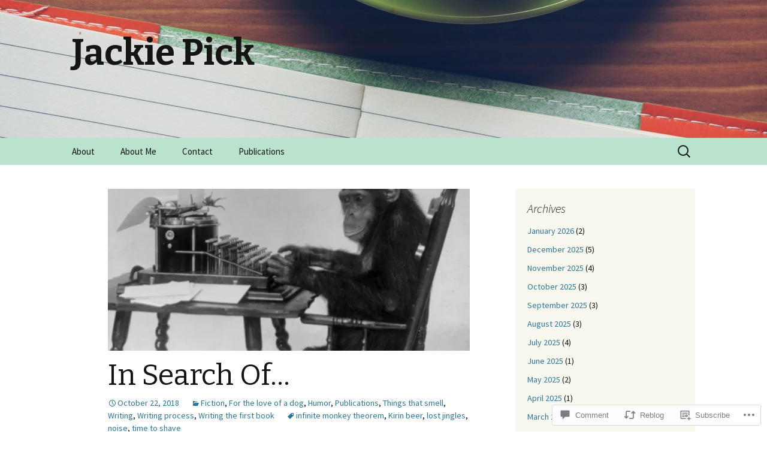

--- FILE ---
content_type: text/html; charset=UTF-8
request_url: https://jackiepickauthor.com/2018/10/22/in-search-of/?replytocom=499
body_size: 32505
content:
<!DOCTYPE html>
<!--[if IE 7]>
<html class="ie ie7" lang="en">
<![endif]-->
<!--[if IE 8]>
<html class="ie ie8" lang="en">
<![endif]-->
<!--[if !(IE 7) & !(IE 8)]><!-->
<html lang="en">
<!--<![endif]-->
<head>
	<meta charset="UTF-8">
	<meta name="viewport" content="width=device-width">
	<title>In Search Of&#8230; | Jackie Pick</title>
	<link rel="profile" href="https://gmpg.org/xfn/11">
	<link rel="pingback" href="https://jackiepickauthor.com/xmlrpc.php">
	<!--[if lt IE 9]>
	<script src="https://s0.wp.com/wp-content/themes/pub/twentythirteen/js/html5.js?m=1394055255i&amp;ver=3.7.0"></script>
	<![endif]-->
	<meta name='robots' content='max-image-preview:large, noindex, follow' />

<!-- Async WordPress.com Remote Login -->
<script id="wpcom_remote_login_js">
var wpcom_remote_login_extra_auth = '';
function wpcom_remote_login_remove_dom_node_id( element_id ) {
	var dom_node = document.getElementById( element_id );
	if ( dom_node ) { dom_node.parentNode.removeChild( dom_node ); }
}
function wpcom_remote_login_remove_dom_node_classes( class_name ) {
	var dom_nodes = document.querySelectorAll( '.' + class_name );
	for ( var i = 0; i < dom_nodes.length; i++ ) {
		dom_nodes[ i ].parentNode.removeChild( dom_nodes[ i ] );
	}
}
function wpcom_remote_login_final_cleanup() {
	wpcom_remote_login_remove_dom_node_classes( "wpcom_remote_login_msg" );
	wpcom_remote_login_remove_dom_node_id( "wpcom_remote_login_key" );
	wpcom_remote_login_remove_dom_node_id( "wpcom_remote_login_validate" );
	wpcom_remote_login_remove_dom_node_id( "wpcom_remote_login_js" );
	wpcom_remote_login_remove_dom_node_id( "wpcom_request_access_iframe" );
	wpcom_remote_login_remove_dom_node_id( "wpcom_request_access_styles" );
}

// Watch for messages back from the remote login
window.addEventListener( "message", function( e ) {
	if ( e.origin === "https://r-login.wordpress.com" ) {
		var data = {};
		try {
			data = JSON.parse( e.data );
		} catch( e ) {
			wpcom_remote_login_final_cleanup();
			return;
		}

		if ( data.msg === 'LOGIN' ) {
			// Clean up the login check iframe
			wpcom_remote_login_remove_dom_node_id( "wpcom_remote_login_key" );

			var id_regex = new RegExp( /^[0-9]+$/ );
			var token_regex = new RegExp( /^.*|.*|.*$/ );
			if (
				token_regex.test( data.token )
				&& id_regex.test( data.wpcomid )
			) {
				// We have everything we need to ask for a login
				var script = document.createElement( "script" );
				script.setAttribute( "id", "wpcom_remote_login_validate" );
				script.src = '/remote-login.php?wpcom_remote_login=validate'
					+ '&wpcomid=' + data.wpcomid
					+ '&token=' + encodeURIComponent( data.token )
					+ '&host=' + window.location.protocol
					+ '//' + window.location.hostname
					+ '&postid=1000'
					+ '&is_singular=1';
				document.body.appendChild( script );
			}

			return;
		}

		// Safari ITP, not logged in, so redirect
		if ( data.msg === 'LOGIN-REDIRECT' ) {
			window.location = 'https://wordpress.com/log-in?redirect_to=' + window.location.href;
			return;
		}

		// Safari ITP, storage access failed, remove the request
		if ( data.msg === 'LOGIN-REMOVE' ) {
			var css_zap = 'html { -webkit-transition: margin-top 1s; transition: margin-top 1s; } /* 9001 */ html { margin-top: 0 !important; } * html body { margin-top: 0 !important; } @media screen and ( max-width: 782px ) { html { margin-top: 0 !important; } * html body { margin-top: 0 !important; } }';
			var style_zap = document.createElement( 'style' );
			style_zap.type = 'text/css';
			style_zap.appendChild( document.createTextNode( css_zap ) );
			document.body.appendChild( style_zap );

			var e = document.getElementById( 'wpcom_request_access_iframe' );
			e.parentNode.removeChild( e );

			document.cookie = 'wordpress_com_login_access=denied; path=/; max-age=31536000';

			return;
		}

		// Safari ITP
		if ( data.msg === 'REQUEST_ACCESS' ) {
			console.log( 'request access: safari' );

			// Check ITP iframe enable/disable knob
			if ( wpcom_remote_login_extra_auth !== 'safari_itp_iframe' ) {
				return;
			}

			// If we are in a "private window" there is no ITP.
			var private_window = false;
			try {
				var opendb = window.openDatabase( null, null, null, null );
			} catch( e ) {
				private_window = true;
			}

			if ( private_window ) {
				console.log( 'private window' );
				return;
			}

			var iframe = document.createElement( 'iframe' );
			iframe.id = 'wpcom_request_access_iframe';
			iframe.setAttribute( 'scrolling', 'no' );
			iframe.setAttribute( 'sandbox', 'allow-storage-access-by-user-activation allow-scripts allow-same-origin allow-top-navigation-by-user-activation' );
			iframe.src = 'https://r-login.wordpress.com/remote-login.php?wpcom_remote_login=request_access&origin=' + encodeURIComponent( data.origin ) + '&wpcomid=' + encodeURIComponent( data.wpcomid );

			var css = 'html { -webkit-transition: margin-top 1s; transition: margin-top 1s; } /* 9001 */ html { margin-top: 46px !important; } * html body { margin-top: 46px !important; } @media screen and ( max-width: 660px ) { html { margin-top: 71px !important; } * html body { margin-top: 71px !important; } #wpcom_request_access_iframe { display: block; height: 71px !important; } } #wpcom_request_access_iframe { border: 0px; height: 46px; position: fixed; top: 0; left: 0; width: 100%; min-width: 100%; z-index: 99999; background: #23282d; } ';

			var style = document.createElement( 'style' );
			style.type = 'text/css';
			style.id = 'wpcom_request_access_styles';
			style.appendChild( document.createTextNode( css ) );
			document.body.appendChild( style );

			document.body.appendChild( iframe );
		}

		if ( data.msg === 'DONE' ) {
			wpcom_remote_login_final_cleanup();
		}
	}
}, false );

// Inject the remote login iframe after the page has had a chance to load
// more critical resources
window.addEventListener( "DOMContentLoaded", function( e ) {
	var iframe = document.createElement( "iframe" );
	iframe.style.display = "none";
	iframe.setAttribute( "scrolling", "no" );
	iframe.setAttribute( "id", "wpcom_remote_login_key" );
	iframe.src = "https://r-login.wordpress.com/remote-login.php"
		+ "?wpcom_remote_login=key"
		+ "&origin=aHR0cHM6Ly9qYWNraWVwaWNrYXV0aG9yLmNvbQ%3D%3D"
		+ "&wpcomid=88355568"
		+ "&time=" + Math.floor( Date.now() / 1000 );
	document.body.appendChild( iframe );
}, false );
</script>
<link rel='dns-prefetch' href='//s0.wp.com' />
<link rel='dns-prefetch' href='//widgets.wp.com' />
<link rel='dns-prefetch' href='//wordpress.com' />
<link rel='dns-prefetch' href='//fonts-api.wp.com' />
<link href='https://fonts.gstatic.com' crossorigin rel='preconnect' />
<link rel="alternate" type="application/rss+xml" title="Jackie Pick &raquo; Feed" href="https://jackiepickauthor.com/feed/" />
<link rel="alternate" type="application/rss+xml" title="Jackie Pick &raquo; Comments Feed" href="https://jackiepickauthor.com/comments/feed/" />
<link rel="alternate" type="application/rss+xml" title="Jackie Pick &raquo; In Search Of&#8230; Comments Feed" href="https://jackiepickauthor.com/2018/10/22/in-search-of/feed/" />
	<script type="text/javascript">
		/* <![CDATA[ */
		function addLoadEvent(func) {
			var oldonload = window.onload;
			if (typeof window.onload != 'function') {
				window.onload = func;
			} else {
				window.onload = function () {
					oldonload();
					func();
				}
			}
		}
		/* ]]> */
	</script>
	<link crossorigin='anonymous' rel='stylesheet' id='all-css-0-1' href='/_static/??-eJxtzEkKgDAMQNELWYNjcSGeRdog1Q7BpHh9UQRBXD74fDhImRQFo0DIinxeXGRYUWg222PgHCEkmz0y7OhnQasosXxUGuYC/o/ebfh+b135FMZKd02th77t1hMpiDR+&cssminify=yes' type='text/css' media='all' />
<style id='wp-emoji-styles-inline-css'>

	img.wp-smiley, img.emoji {
		display: inline !important;
		border: none !important;
		box-shadow: none !important;
		height: 1em !important;
		width: 1em !important;
		margin: 0 0.07em !important;
		vertical-align: -0.1em !important;
		background: none !important;
		padding: 0 !important;
	}
/*# sourceURL=wp-emoji-styles-inline-css */
</style>
<link crossorigin='anonymous' rel='stylesheet' id='all-css-2-1' href='/wp-content/plugins/gutenberg-core/v22.2.0/build/styles/block-library/style.css?m=1764855221i&cssminify=yes' type='text/css' media='all' />
<style id='wp-block-library-inline-css'>
.has-text-align-justify {
	text-align:justify;
}
.has-text-align-justify{text-align:justify;}

/*# sourceURL=wp-block-library-inline-css */
</style><style id='global-styles-inline-css'>
:root{--wp--preset--aspect-ratio--square: 1;--wp--preset--aspect-ratio--4-3: 4/3;--wp--preset--aspect-ratio--3-4: 3/4;--wp--preset--aspect-ratio--3-2: 3/2;--wp--preset--aspect-ratio--2-3: 2/3;--wp--preset--aspect-ratio--16-9: 16/9;--wp--preset--aspect-ratio--9-16: 9/16;--wp--preset--color--black: #000000;--wp--preset--color--cyan-bluish-gray: #abb8c3;--wp--preset--color--white: #fff;--wp--preset--color--pale-pink: #f78da7;--wp--preset--color--vivid-red: #cf2e2e;--wp--preset--color--luminous-vivid-orange: #ff6900;--wp--preset--color--luminous-vivid-amber: #fcb900;--wp--preset--color--light-green-cyan: #7bdcb5;--wp--preset--color--vivid-green-cyan: #00d084;--wp--preset--color--pale-cyan-blue: #8ed1fc;--wp--preset--color--vivid-cyan-blue: #0693e3;--wp--preset--color--vivid-purple: #9b51e0;--wp--preset--color--dark-gray: #141412;--wp--preset--color--red: #bc360a;--wp--preset--color--medium-orange: #db572f;--wp--preset--color--light-orange: #ea9629;--wp--preset--color--yellow: #fbca3c;--wp--preset--color--dark-brown: #220e10;--wp--preset--color--medium-brown: #722d19;--wp--preset--color--light-brown: #eadaa6;--wp--preset--color--beige: #e8e5ce;--wp--preset--color--off-white: #f7f5e7;--wp--preset--gradient--vivid-cyan-blue-to-vivid-purple: linear-gradient(135deg,rgb(6,147,227) 0%,rgb(155,81,224) 100%);--wp--preset--gradient--light-green-cyan-to-vivid-green-cyan: linear-gradient(135deg,rgb(122,220,180) 0%,rgb(0,208,130) 100%);--wp--preset--gradient--luminous-vivid-amber-to-luminous-vivid-orange: linear-gradient(135deg,rgb(252,185,0) 0%,rgb(255,105,0) 100%);--wp--preset--gradient--luminous-vivid-orange-to-vivid-red: linear-gradient(135deg,rgb(255,105,0) 0%,rgb(207,46,46) 100%);--wp--preset--gradient--very-light-gray-to-cyan-bluish-gray: linear-gradient(135deg,rgb(238,238,238) 0%,rgb(169,184,195) 100%);--wp--preset--gradient--cool-to-warm-spectrum: linear-gradient(135deg,rgb(74,234,220) 0%,rgb(151,120,209) 20%,rgb(207,42,186) 40%,rgb(238,44,130) 60%,rgb(251,105,98) 80%,rgb(254,248,76) 100%);--wp--preset--gradient--blush-light-purple: linear-gradient(135deg,rgb(255,206,236) 0%,rgb(152,150,240) 100%);--wp--preset--gradient--blush-bordeaux: linear-gradient(135deg,rgb(254,205,165) 0%,rgb(254,45,45) 50%,rgb(107,0,62) 100%);--wp--preset--gradient--luminous-dusk: linear-gradient(135deg,rgb(255,203,112) 0%,rgb(199,81,192) 50%,rgb(65,88,208) 100%);--wp--preset--gradient--pale-ocean: linear-gradient(135deg,rgb(255,245,203) 0%,rgb(182,227,212) 50%,rgb(51,167,181) 100%);--wp--preset--gradient--electric-grass: linear-gradient(135deg,rgb(202,248,128) 0%,rgb(113,206,126) 100%);--wp--preset--gradient--midnight: linear-gradient(135deg,rgb(2,3,129) 0%,rgb(40,116,252) 100%);--wp--preset--gradient--autumn-brown: linear-gradient(135deg, rgba(226,45,15,1) 0%, rgba(158,25,13,1) 100%);--wp--preset--gradient--sunset-yellow: linear-gradient(135deg, rgba(233,139,41,1) 0%, rgba(238,179,95,1) 100%);--wp--preset--gradient--light-sky: linear-gradient(135deg,rgba(228,228,228,1.0) 0%,rgba(208,225,252,1.0) 100%);--wp--preset--gradient--dark-sky: linear-gradient(135deg,rgba(0,0,0,1.0) 0%,rgba(56,61,69,1.0) 100%);--wp--preset--font-size--small: 13px;--wp--preset--font-size--medium: 20px;--wp--preset--font-size--large: 36px;--wp--preset--font-size--x-large: 42px;--wp--preset--font-family--albert-sans: 'Albert Sans', sans-serif;--wp--preset--font-family--alegreya: Alegreya, serif;--wp--preset--font-family--arvo: Arvo, serif;--wp--preset--font-family--bodoni-moda: 'Bodoni Moda', serif;--wp--preset--font-family--bricolage-grotesque: 'Bricolage Grotesque', sans-serif;--wp--preset--font-family--cabin: Cabin, sans-serif;--wp--preset--font-family--chivo: Chivo, sans-serif;--wp--preset--font-family--commissioner: Commissioner, sans-serif;--wp--preset--font-family--cormorant: Cormorant, serif;--wp--preset--font-family--courier-prime: 'Courier Prime', monospace;--wp--preset--font-family--crimson-pro: 'Crimson Pro', serif;--wp--preset--font-family--dm-mono: 'DM Mono', monospace;--wp--preset--font-family--dm-sans: 'DM Sans', sans-serif;--wp--preset--font-family--dm-serif-display: 'DM Serif Display', serif;--wp--preset--font-family--domine: Domine, serif;--wp--preset--font-family--eb-garamond: 'EB Garamond', serif;--wp--preset--font-family--epilogue: Epilogue, sans-serif;--wp--preset--font-family--fahkwang: Fahkwang, sans-serif;--wp--preset--font-family--figtree: Figtree, sans-serif;--wp--preset--font-family--fira-sans: 'Fira Sans', sans-serif;--wp--preset--font-family--fjalla-one: 'Fjalla One', sans-serif;--wp--preset--font-family--fraunces: Fraunces, serif;--wp--preset--font-family--gabarito: Gabarito, system-ui;--wp--preset--font-family--ibm-plex-mono: 'IBM Plex Mono', monospace;--wp--preset--font-family--ibm-plex-sans: 'IBM Plex Sans', sans-serif;--wp--preset--font-family--ibarra-real-nova: 'Ibarra Real Nova', serif;--wp--preset--font-family--instrument-serif: 'Instrument Serif', serif;--wp--preset--font-family--inter: Inter, sans-serif;--wp--preset--font-family--josefin-sans: 'Josefin Sans', sans-serif;--wp--preset--font-family--jost: Jost, sans-serif;--wp--preset--font-family--libre-baskerville: 'Libre Baskerville', serif;--wp--preset--font-family--libre-franklin: 'Libre Franklin', sans-serif;--wp--preset--font-family--literata: Literata, serif;--wp--preset--font-family--lora: Lora, serif;--wp--preset--font-family--merriweather: Merriweather, serif;--wp--preset--font-family--montserrat: Montserrat, sans-serif;--wp--preset--font-family--newsreader: Newsreader, serif;--wp--preset--font-family--noto-sans-mono: 'Noto Sans Mono', sans-serif;--wp--preset--font-family--nunito: Nunito, sans-serif;--wp--preset--font-family--open-sans: 'Open Sans', sans-serif;--wp--preset--font-family--overpass: Overpass, sans-serif;--wp--preset--font-family--pt-serif: 'PT Serif', serif;--wp--preset--font-family--petrona: Petrona, serif;--wp--preset--font-family--piazzolla: Piazzolla, serif;--wp--preset--font-family--playfair-display: 'Playfair Display', serif;--wp--preset--font-family--plus-jakarta-sans: 'Plus Jakarta Sans', sans-serif;--wp--preset--font-family--poppins: Poppins, sans-serif;--wp--preset--font-family--raleway: Raleway, sans-serif;--wp--preset--font-family--roboto: Roboto, sans-serif;--wp--preset--font-family--roboto-slab: 'Roboto Slab', serif;--wp--preset--font-family--rubik: Rubik, sans-serif;--wp--preset--font-family--rufina: Rufina, serif;--wp--preset--font-family--sora: Sora, sans-serif;--wp--preset--font-family--source-sans-3: 'Source Sans 3', sans-serif;--wp--preset--font-family--source-serif-4: 'Source Serif 4', serif;--wp--preset--font-family--space-mono: 'Space Mono', monospace;--wp--preset--font-family--syne: Syne, sans-serif;--wp--preset--font-family--texturina: Texturina, serif;--wp--preset--font-family--urbanist: Urbanist, sans-serif;--wp--preset--font-family--work-sans: 'Work Sans', sans-serif;--wp--preset--spacing--20: 0.44rem;--wp--preset--spacing--30: 0.67rem;--wp--preset--spacing--40: 1rem;--wp--preset--spacing--50: 1.5rem;--wp--preset--spacing--60: 2.25rem;--wp--preset--spacing--70: 3.38rem;--wp--preset--spacing--80: 5.06rem;--wp--preset--shadow--natural: 6px 6px 9px rgba(0, 0, 0, 0.2);--wp--preset--shadow--deep: 12px 12px 50px rgba(0, 0, 0, 0.4);--wp--preset--shadow--sharp: 6px 6px 0px rgba(0, 0, 0, 0.2);--wp--preset--shadow--outlined: 6px 6px 0px -3px rgb(255, 255, 255), 6px 6px rgb(0, 0, 0);--wp--preset--shadow--crisp: 6px 6px 0px rgb(0, 0, 0);}:where(.is-layout-flex){gap: 0.5em;}:where(.is-layout-grid){gap: 0.5em;}body .is-layout-flex{display: flex;}.is-layout-flex{flex-wrap: wrap;align-items: center;}.is-layout-flex > :is(*, div){margin: 0;}body .is-layout-grid{display: grid;}.is-layout-grid > :is(*, div){margin: 0;}:where(.wp-block-columns.is-layout-flex){gap: 2em;}:where(.wp-block-columns.is-layout-grid){gap: 2em;}:where(.wp-block-post-template.is-layout-flex){gap: 1.25em;}:where(.wp-block-post-template.is-layout-grid){gap: 1.25em;}.has-black-color{color: var(--wp--preset--color--black) !important;}.has-cyan-bluish-gray-color{color: var(--wp--preset--color--cyan-bluish-gray) !important;}.has-white-color{color: var(--wp--preset--color--white) !important;}.has-pale-pink-color{color: var(--wp--preset--color--pale-pink) !important;}.has-vivid-red-color{color: var(--wp--preset--color--vivid-red) !important;}.has-luminous-vivid-orange-color{color: var(--wp--preset--color--luminous-vivid-orange) !important;}.has-luminous-vivid-amber-color{color: var(--wp--preset--color--luminous-vivid-amber) !important;}.has-light-green-cyan-color{color: var(--wp--preset--color--light-green-cyan) !important;}.has-vivid-green-cyan-color{color: var(--wp--preset--color--vivid-green-cyan) !important;}.has-pale-cyan-blue-color{color: var(--wp--preset--color--pale-cyan-blue) !important;}.has-vivid-cyan-blue-color{color: var(--wp--preset--color--vivid-cyan-blue) !important;}.has-vivid-purple-color{color: var(--wp--preset--color--vivid-purple) !important;}.has-black-background-color{background-color: var(--wp--preset--color--black) !important;}.has-cyan-bluish-gray-background-color{background-color: var(--wp--preset--color--cyan-bluish-gray) !important;}.has-white-background-color{background-color: var(--wp--preset--color--white) !important;}.has-pale-pink-background-color{background-color: var(--wp--preset--color--pale-pink) !important;}.has-vivid-red-background-color{background-color: var(--wp--preset--color--vivid-red) !important;}.has-luminous-vivid-orange-background-color{background-color: var(--wp--preset--color--luminous-vivid-orange) !important;}.has-luminous-vivid-amber-background-color{background-color: var(--wp--preset--color--luminous-vivid-amber) !important;}.has-light-green-cyan-background-color{background-color: var(--wp--preset--color--light-green-cyan) !important;}.has-vivid-green-cyan-background-color{background-color: var(--wp--preset--color--vivid-green-cyan) !important;}.has-pale-cyan-blue-background-color{background-color: var(--wp--preset--color--pale-cyan-blue) !important;}.has-vivid-cyan-blue-background-color{background-color: var(--wp--preset--color--vivid-cyan-blue) !important;}.has-vivid-purple-background-color{background-color: var(--wp--preset--color--vivid-purple) !important;}.has-black-border-color{border-color: var(--wp--preset--color--black) !important;}.has-cyan-bluish-gray-border-color{border-color: var(--wp--preset--color--cyan-bluish-gray) !important;}.has-white-border-color{border-color: var(--wp--preset--color--white) !important;}.has-pale-pink-border-color{border-color: var(--wp--preset--color--pale-pink) !important;}.has-vivid-red-border-color{border-color: var(--wp--preset--color--vivid-red) !important;}.has-luminous-vivid-orange-border-color{border-color: var(--wp--preset--color--luminous-vivid-orange) !important;}.has-luminous-vivid-amber-border-color{border-color: var(--wp--preset--color--luminous-vivid-amber) !important;}.has-light-green-cyan-border-color{border-color: var(--wp--preset--color--light-green-cyan) !important;}.has-vivid-green-cyan-border-color{border-color: var(--wp--preset--color--vivid-green-cyan) !important;}.has-pale-cyan-blue-border-color{border-color: var(--wp--preset--color--pale-cyan-blue) !important;}.has-vivid-cyan-blue-border-color{border-color: var(--wp--preset--color--vivid-cyan-blue) !important;}.has-vivid-purple-border-color{border-color: var(--wp--preset--color--vivid-purple) !important;}.has-vivid-cyan-blue-to-vivid-purple-gradient-background{background: var(--wp--preset--gradient--vivid-cyan-blue-to-vivid-purple) !important;}.has-light-green-cyan-to-vivid-green-cyan-gradient-background{background: var(--wp--preset--gradient--light-green-cyan-to-vivid-green-cyan) !important;}.has-luminous-vivid-amber-to-luminous-vivid-orange-gradient-background{background: var(--wp--preset--gradient--luminous-vivid-amber-to-luminous-vivid-orange) !important;}.has-luminous-vivid-orange-to-vivid-red-gradient-background{background: var(--wp--preset--gradient--luminous-vivid-orange-to-vivid-red) !important;}.has-very-light-gray-to-cyan-bluish-gray-gradient-background{background: var(--wp--preset--gradient--very-light-gray-to-cyan-bluish-gray) !important;}.has-cool-to-warm-spectrum-gradient-background{background: var(--wp--preset--gradient--cool-to-warm-spectrum) !important;}.has-blush-light-purple-gradient-background{background: var(--wp--preset--gradient--blush-light-purple) !important;}.has-blush-bordeaux-gradient-background{background: var(--wp--preset--gradient--blush-bordeaux) !important;}.has-luminous-dusk-gradient-background{background: var(--wp--preset--gradient--luminous-dusk) !important;}.has-pale-ocean-gradient-background{background: var(--wp--preset--gradient--pale-ocean) !important;}.has-electric-grass-gradient-background{background: var(--wp--preset--gradient--electric-grass) !important;}.has-midnight-gradient-background{background: var(--wp--preset--gradient--midnight) !important;}.has-small-font-size{font-size: var(--wp--preset--font-size--small) !important;}.has-medium-font-size{font-size: var(--wp--preset--font-size--medium) !important;}.has-large-font-size{font-size: var(--wp--preset--font-size--large) !important;}.has-x-large-font-size{font-size: var(--wp--preset--font-size--x-large) !important;}.has-albert-sans-font-family{font-family: var(--wp--preset--font-family--albert-sans) !important;}.has-alegreya-font-family{font-family: var(--wp--preset--font-family--alegreya) !important;}.has-arvo-font-family{font-family: var(--wp--preset--font-family--arvo) !important;}.has-bodoni-moda-font-family{font-family: var(--wp--preset--font-family--bodoni-moda) !important;}.has-bricolage-grotesque-font-family{font-family: var(--wp--preset--font-family--bricolage-grotesque) !important;}.has-cabin-font-family{font-family: var(--wp--preset--font-family--cabin) !important;}.has-chivo-font-family{font-family: var(--wp--preset--font-family--chivo) !important;}.has-commissioner-font-family{font-family: var(--wp--preset--font-family--commissioner) !important;}.has-cormorant-font-family{font-family: var(--wp--preset--font-family--cormorant) !important;}.has-courier-prime-font-family{font-family: var(--wp--preset--font-family--courier-prime) !important;}.has-crimson-pro-font-family{font-family: var(--wp--preset--font-family--crimson-pro) !important;}.has-dm-mono-font-family{font-family: var(--wp--preset--font-family--dm-mono) !important;}.has-dm-sans-font-family{font-family: var(--wp--preset--font-family--dm-sans) !important;}.has-dm-serif-display-font-family{font-family: var(--wp--preset--font-family--dm-serif-display) !important;}.has-domine-font-family{font-family: var(--wp--preset--font-family--domine) !important;}.has-eb-garamond-font-family{font-family: var(--wp--preset--font-family--eb-garamond) !important;}.has-epilogue-font-family{font-family: var(--wp--preset--font-family--epilogue) !important;}.has-fahkwang-font-family{font-family: var(--wp--preset--font-family--fahkwang) !important;}.has-figtree-font-family{font-family: var(--wp--preset--font-family--figtree) !important;}.has-fira-sans-font-family{font-family: var(--wp--preset--font-family--fira-sans) !important;}.has-fjalla-one-font-family{font-family: var(--wp--preset--font-family--fjalla-one) !important;}.has-fraunces-font-family{font-family: var(--wp--preset--font-family--fraunces) !important;}.has-gabarito-font-family{font-family: var(--wp--preset--font-family--gabarito) !important;}.has-ibm-plex-mono-font-family{font-family: var(--wp--preset--font-family--ibm-plex-mono) !important;}.has-ibm-plex-sans-font-family{font-family: var(--wp--preset--font-family--ibm-plex-sans) !important;}.has-ibarra-real-nova-font-family{font-family: var(--wp--preset--font-family--ibarra-real-nova) !important;}.has-instrument-serif-font-family{font-family: var(--wp--preset--font-family--instrument-serif) !important;}.has-inter-font-family{font-family: var(--wp--preset--font-family--inter) !important;}.has-josefin-sans-font-family{font-family: var(--wp--preset--font-family--josefin-sans) !important;}.has-jost-font-family{font-family: var(--wp--preset--font-family--jost) !important;}.has-libre-baskerville-font-family{font-family: var(--wp--preset--font-family--libre-baskerville) !important;}.has-libre-franklin-font-family{font-family: var(--wp--preset--font-family--libre-franklin) !important;}.has-literata-font-family{font-family: var(--wp--preset--font-family--literata) !important;}.has-lora-font-family{font-family: var(--wp--preset--font-family--lora) !important;}.has-merriweather-font-family{font-family: var(--wp--preset--font-family--merriweather) !important;}.has-montserrat-font-family{font-family: var(--wp--preset--font-family--montserrat) !important;}.has-newsreader-font-family{font-family: var(--wp--preset--font-family--newsreader) !important;}.has-noto-sans-mono-font-family{font-family: var(--wp--preset--font-family--noto-sans-mono) !important;}.has-nunito-font-family{font-family: var(--wp--preset--font-family--nunito) !important;}.has-open-sans-font-family{font-family: var(--wp--preset--font-family--open-sans) !important;}.has-overpass-font-family{font-family: var(--wp--preset--font-family--overpass) !important;}.has-pt-serif-font-family{font-family: var(--wp--preset--font-family--pt-serif) !important;}.has-petrona-font-family{font-family: var(--wp--preset--font-family--petrona) !important;}.has-piazzolla-font-family{font-family: var(--wp--preset--font-family--piazzolla) !important;}.has-playfair-display-font-family{font-family: var(--wp--preset--font-family--playfair-display) !important;}.has-plus-jakarta-sans-font-family{font-family: var(--wp--preset--font-family--plus-jakarta-sans) !important;}.has-poppins-font-family{font-family: var(--wp--preset--font-family--poppins) !important;}.has-raleway-font-family{font-family: var(--wp--preset--font-family--raleway) !important;}.has-roboto-font-family{font-family: var(--wp--preset--font-family--roboto) !important;}.has-roboto-slab-font-family{font-family: var(--wp--preset--font-family--roboto-slab) !important;}.has-rubik-font-family{font-family: var(--wp--preset--font-family--rubik) !important;}.has-rufina-font-family{font-family: var(--wp--preset--font-family--rufina) !important;}.has-sora-font-family{font-family: var(--wp--preset--font-family--sora) !important;}.has-source-sans-3-font-family{font-family: var(--wp--preset--font-family--source-sans-3) !important;}.has-source-serif-4-font-family{font-family: var(--wp--preset--font-family--source-serif-4) !important;}.has-space-mono-font-family{font-family: var(--wp--preset--font-family--space-mono) !important;}.has-syne-font-family{font-family: var(--wp--preset--font-family--syne) !important;}.has-texturina-font-family{font-family: var(--wp--preset--font-family--texturina) !important;}.has-urbanist-font-family{font-family: var(--wp--preset--font-family--urbanist) !important;}.has-work-sans-font-family{font-family: var(--wp--preset--font-family--work-sans) !important;}
/*# sourceURL=global-styles-inline-css */
</style>

<style id='classic-theme-styles-inline-css'>
/*! This file is auto-generated */
.wp-block-button__link{color:#fff;background-color:#32373c;border-radius:9999px;box-shadow:none;text-decoration:none;padding:calc(.667em + 2px) calc(1.333em + 2px);font-size:1.125em}.wp-block-file__button{background:#32373c;color:#fff;text-decoration:none}
/*# sourceURL=/wp-includes/css/classic-themes.min.css */
</style>
<link crossorigin='anonymous' rel='stylesheet' id='all-css-4-1' href='/_static/??-eJx9j9sOwjAIhl/ISjTzdGF8FNMD0c7RNYVuPr4sy27U7IbADx8/wJiN75NgEqBqclcfMTH4vqDqlK2AThCGaLFD0rGtZ97Af2yM4YGiOC+5EXyvI1ltjHO5ILPRSLGSkad68RrXomTrX0alecXcAK5p6d0HTKEvYKv0ZEWi/6GAiwdXYxdgwOLUWcXpS/6up1tudN2djud9c2maQ/sBK5V29A==&cssminify=yes' type='text/css' media='all' />
<link rel='stylesheet' id='verbum-gutenberg-css-css' href='https://widgets.wp.com/verbum-block-editor/block-editor.css?ver=1738686361' media='all' />
<link crossorigin='anonymous' rel='stylesheet' id='all-css-6-1' href='/_static/??/wp-content/mu-plugins/comment-likes/css/comment-likes.css,/i/noticons/noticons.css?m=1436783281j&cssminify=yes' type='text/css' media='all' />
<link rel='stylesheet' id='twentythirteen-fonts-css' href='https://fonts-api.wp.com/css?family=Source+Sans+Pro%3A300%2C400%2C700%2C300italic%2C400italic%2C700italic%7CBitter%3A400%2C700&#038;subset=latin%2Clatin-ext&#038;display=fallback' media='all' />
<link crossorigin='anonymous' rel='stylesheet' id='all-css-8-1' href='/_static/??-eJyVjcEKg0AQQ3+oNtjWiofip5Q6DLq6Oy7OLOLfdykePHjpLQkvCdZY0CzGYgipiD71ThQjW/zQtHtoErydEHoWXlwu6Lm8kuoFh00bOLAipg625mCzwS3GnDdt8/wHn0l0fqbpd9KGV1lX91vdPB/V+AWeBkqf&cssminify=yes' type='text/css' media='all' />
<link crossorigin='anonymous' rel='stylesheet' id='all-css-10-1' href='/wp-content/themes/pub/twentythirteen/css/style-wpcom.css?m=1509657347i&cssminify=yes' type='text/css' media='all' />
<style id='jetpack_facebook_likebox-inline-css'>
.widget_facebook_likebox {
	overflow: hidden;
}

/*# sourceURL=/wp-content/mu-plugins/jetpack-plugin/sun/modules/widgets/facebook-likebox/style.css */
</style>
<link crossorigin='anonymous' rel='stylesheet' id='all-css-12-1' href='/_static/??-eJzTLy/QTc7PK0nNK9HPLdUtyClNz8wr1i9KTcrJTwcy0/WTi5G5ekCujj52Temp+bo5+cmJJZn5eSgc3bScxMwikFb7XFtDE1NLExMLc0OTLACohS2q&cssminify=yes' type='text/css' media='all' />
<style id='jetpack-global-styles-frontend-style-inline-css'>
:root { --font-headings: unset; --font-base: unset; --font-headings-default: -apple-system,BlinkMacSystemFont,"Segoe UI",Roboto,Oxygen-Sans,Ubuntu,Cantarell,"Helvetica Neue",sans-serif; --font-base-default: -apple-system,BlinkMacSystemFont,"Segoe UI",Roboto,Oxygen-Sans,Ubuntu,Cantarell,"Helvetica Neue",sans-serif;}
/*# sourceURL=jetpack-global-styles-frontend-style-inline-css */
</style>
<link crossorigin='anonymous' rel='stylesheet' id='all-css-14-1' href='/_static/??-eJyNjcsKAjEMRX/IGtQZBxfip0hMS9sxTYppGfx7H7gRN+7ugcs5sFRHKi1Ig9Jd5R6zGMyhVaTrh8G6QFHfORhYwlvw6P39PbPENZmt4G/ROQuBKWVkxxrVvuBH1lIoz2waILJekF+HUzlupnG3nQ77YZwfuRJIaQ==&cssminify=yes' type='text/css' media='all' />
<script id="jetpack_related-posts-js-extra">
var related_posts_js_options = {"post_heading":"h4"};
//# sourceURL=jetpack_related-posts-js-extra
</script>
<script id="wpcom-actionbar-placeholder-js-extra">
var actionbardata = {"siteID":"88355568","postID":"1000","siteURL":"https://jackiepickauthor.com","xhrURL":"https://jackiepickauthor.com/wp-admin/admin-ajax.php","nonce":"40de9bb5a6","isLoggedIn":"","statusMessage":"","subsEmailDefault":"instantly","proxyScriptUrl":"https://s0.wp.com/wp-content/js/wpcom-proxy-request.js?m=1513050504i&amp;ver=20211021","shortlink":"https://wp.me/p5YJjO-g8","i18n":{"followedText":"New posts from this site will now appear in your \u003Ca href=\"https://wordpress.com/reader\"\u003EReader\u003C/a\u003E","foldBar":"Collapse this bar","unfoldBar":"Expand this bar","shortLinkCopied":"Shortlink copied to clipboard."}};
//# sourceURL=wpcom-actionbar-placeholder-js-extra
</script>
<script id="jetpack-mu-wpcom-settings-js-before">
var JETPACK_MU_WPCOM_SETTINGS = {"assetsUrl":"https://s0.wp.com/wp-content/mu-plugins/jetpack-mu-wpcom-plugin/sun/jetpack_vendor/automattic/jetpack-mu-wpcom/src/build/"};
//# sourceURL=jetpack-mu-wpcom-settings-js-before
</script>
<script crossorigin='anonymous' type='text/javascript'  src='/_static/??-eJx1jcEOwiAQRH9IunJo2ovxU0yFTQPCguyS2r8XE0zqwdNkMi9vYMvKJBIkgVhVDnV1xOBR8mIevQNXgpsjA/fqgoWCYRG0KicW/m1DdDR4PsHB6xsTROWSXvt3a7JQLfJn9M+KZe9xFPyFVHRraacdvsaLnsbxrPU0z/4NC+ROAA=='></script>
<script id="rlt-proxy-js-after">
	rltInitialize( {"token":null,"iframeOrigins":["https:\/\/widgets.wp.com"]} );
//# sourceURL=rlt-proxy-js-after
</script>
<link rel="EditURI" type="application/rsd+xml" title="RSD" href="https://jackiepickauthor.wordpress.com/xmlrpc.php?rsd" />
<meta name="generator" content="WordPress.com" />
<link rel="canonical" href="https://jackiepickauthor.com/2018/10/22/in-search-of/" />
<link rel='shortlink' href='https://wp.me/p5YJjO-g8' />
<link rel="alternate" type="application/json+oembed" href="https://public-api.wordpress.com/oembed/?format=json&amp;url=https%3A%2F%2Fjackiepickauthor.com%2F2018%2F10%2F22%2Fin-search-of%2F&amp;for=wpcom-auto-discovery" /><link rel="alternate" type="application/xml+oembed" href="https://public-api.wordpress.com/oembed/?format=xml&amp;url=https%3A%2F%2Fjackiepickauthor.com%2F2018%2F10%2F22%2Fin-search-of%2F&amp;for=wpcom-auto-discovery" />
<!-- Jetpack Open Graph Tags -->
<meta property="og:type" content="article" />
<meta property="og:title" content="In Search Of&#8230;" />
<meta property="og:url" content="https://jackiepickauthor.com/2018/10/22/in-search-of/" />
<meta property="og:description" content="I assume even monkeys who can type throw feces at their work because they are monkeys, and one doesn’t escape one&#8217;s nature just because we&#8217;re working QWERTY." />
<meta property="article:published_time" content="2018-10-22T16:56:35+00:00" />
<meta property="article:modified_time" content="2018-10-22T17:02:50+00:00" />
<meta property="og:site_name" content="Jackie Pick" />
<meta property="og:image" content="https://jackiepickauthor.com/wp-content/uploads/2018/10/chimpanzee_seated_at_typewriter.jpg" />
<meta property="og:image:width" content="604" />
<meta property="og:image:height" content="481" />
<meta property="og:image:alt" content="" />
<meta property="og:locale" content="en_US" />
<meta property="article:publisher" content="https://www.facebook.com/WordPresscom" />
<meta name="twitter:creator" content="@jackiepick" />
<meta name="twitter:site" content="@jackiepick" />
<meta name="twitter:text:title" content="In Search Of&#8230;" />
<meta name="twitter:image" content="https://jackiepickauthor.com/wp-content/uploads/2018/10/chimpanzee_seated_at_typewriter.jpg?w=640" />
<meta name="twitter:card" content="summary_large_image" />

<!-- End Jetpack Open Graph Tags -->
<link rel="shortcut icon" type="image/x-icon" href="https://secure.gravatar.com/blavatar/58ba286d73d829c513621ccd14fcea53f1219c7196344060bbfcebaff00854b4?s=32" sizes="16x16" />
<link rel="icon" type="image/x-icon" href="https://secure.gravatar.com/blavatar/58ba286d73d829c513621ccd14fcea53f1219c7196344060bbfcebaff00854b4?s=32" sizes="16x16" />
<link rel="apple-touch-icon" href="https://secure.gravatar.com/blavatar/58ba286d73d829c513621ccd14fcea53f1219c7196344060bbfcebaff00854b4?s=114" />
<link rel='openid.server' href='https://jackiepickauthor.com/?openidserver=1' />
<link rel='openid.delegate' href='https://jackiepickauthor.com/' />
<link rel="search" type="application/opensearchdescription+xml" href="https://jackiepickauthor.com/osd.xml" title="Jackie Pick" />
<link rel="search" type="application/opensearchdescription+xml" href="https://s1.wp.com/opensearch.xml" title="WordPress.com" />
		<style type="text/css">
			.recentcomments a {
				display: inline !important;
				padding: 0 !important;
				margin: 0 !important;
			}

			table.recentcommentsavatartop img.avatar, table.recentcommentsavatarend img.avatar {
				border: 0px;
				margin: 0;
			}

			table.recentcommentsavatartop a, table.recentcommentsavatarend a {
				border: 0px !important;
				background-color: transparent !important;
			}

			td.recentcommentsavatarend, td.recentcommentsavatartop {
				padding: 0px 0px 1px 0px;
				margin: 0px;
			}

			td.recentcommentstextend {
				border: none !important;
				padding: 0px 0px 2px 10px;
			}

			.rtl td.recentcommentstextend {
				padding: 0px 10px 2px 0px;
			}

			td.recentcommentstexttop {
				border: none;
				padding: 0px 0px 0px 10px;
			}

			.rtl td.recentcommentstexttop {
				padding: 0px 10px 0px 0px;
			}
		</style>
		<meta name="description" content="I assume even monkeys who can type throw feces at their work because they are monkeys, and one doesn’t escape one&#039;s nature just because we&#039;re working QWERTY." />
	<style type="text/css" id="twentythirteen-header-css">
		.site-header {
		background: url(https://defaultcustomheadersdata.files.wordpress.com/2016/07/design2.jpg?resize=1600,230) no-repeat scroll top;
		background-size: 1600px auto;
	}
	@media (max-width: 767px) {
		.site-header {
			background-size: 768px auto;
		}
	}
	@media (max-width: 359px) {
		.site-header {
			background-size: 360px auto;
		}
	}
			</style>
	<style type="text/css" id="custom-colors-css">	.navbar-fixed .navbar {
		box-shadow: 0 2px 2px rgba(0,0,0, 0.1);
	}
	.blog .format-link:first-of-type, .single .format-link:first-of-type {
		box-shadow: inset 0px 2px 2px rgba(0,0,0, 0.1);
	}
.nav-menu li a, .menu-toggle { color: #141414;}
.navbar-fixed #masthead .site-title, .nav-menu li a, .menu-toggle, .site-header .searchform div:before { color: #141414;}
.nav-menu .current_page_item > a, .nav-menu .current_page_ancestor > a, .nav-menu .current-menu-item > a, .nav-menu .current-menu-ancestor > a { color: #141414;}
.menu-toggle:hover, .menu-toggle:focus { color: #000000;}
.format-gallery .entry-title, .format-gallery .entry-title a, .format-gallery a { color: #000000;}
.format-chat .entry-title, .format-chat .entry-title a, .format-chat a { color: #000000;}
.format-link .entry-content, .format-aside .entry-content { color: #000000;}
.format-chat .entry-content { color: #000000;}
.format-status .entry-content { color: #000000;}
.paging-navigation .meta-nav { color: #1C1C1C;}
.nav-menu .children .current_page_item > a, .nav-menu .sub-menu .current-menu-item > a,.nav-menu .sub-menu .current_page_item > a, .nav-menu .children .current-menu-item > a { color: #FFFFFF;}
.format-link, .format-aside, .paging-navigation { background-color: #bae3ce;}
.format-link .entry-title, .format-link .entry-title a, .format-link .entry-content a, .format-link .entry-meta a { color: #2B634A;}
.format-link .entry-title a:hover, .format-link .entry-content a:hover, .format-link .entry-meta a:hover { color: #4DB680;}
.format-chat { background-color: #83CCA7;}
.format-chat .entry-meta a, .format-chat .entry-content a { color: #3D8965;}
.format-chat .entry-content a:hover, .format-chat .entry-meta a:hover { color: #4EAB81;}
.site-header a { color: #000000;}
.site-footer { background-color: #95D4B4;}
.site-footer { color: #4EAB81;}
.site-footer .widget, .site-footer .widget-title, .site-footer .widget-title a, .site-footer .wp-caption-text { color: #4EAB81;}
.site-footer a { color: #24553F;}
.navbar { background-color: #bae3ce;}
.nav-menu li a:hover, ul.nav-menu ul a:hover, .nav-menu ul ul a:hover { background-color: #2D704D;}
.archive-header, .page-header, .error404 .page-wrapper, .highlander-enabled #respond, .no-comments, .infinite-loader, #infinite-handle { background-color: #95D4B4;}
.archive-header, .page-header, .error404 .page-wrapper, .highlander-enabled #respond, .no-comments, .infinite-loader { color: #24553F;}
.navigation a:hover { color: #2B634A;}
.paging-navigation a:hover .meta-nav { background-color: #2B634A;}
.paging-navigation .meta-nav { color: #bae3ce;}
.format-gallery { background-color: #5490c4;}
.format-gallery .entry-meta a, .format-gallery .entry-content a, .format-gallery span.tags-links { color: #142F4C;}
.format-gallery .entry-content a:hover, .format-gallery .entry-meta a:hover { color: #1C4263;}
.format-quote, .site-footer .sidebar-container { background-color: #6d6daa;}
.format-quote a, .format-quote .entry-meta a { color: #CCCCDF;}
.format-quote .entry-content { color: #FFFFFF;}
.format-quote .entry-content a:hover, .format-quote .entry-meta a:hover { color: #A8A8CC;}
#secondary { color: #FFFFFF;}
.format-video, .format-audio { background-color: #5eaad0;}
.format-video .entry-content a, .format-video .entry-meta a, .format-audio .entry-content a, .format-audio .entry-meta a { color: #0B2532;}
.format-video .entry-content a:hover, .format-video .entry-meta a:hover, .format-audio .entry-content a:hover, .format-audio .entry-meta a:hover { color: #000000;}
.entry-content a, .comment-content a, #secondary a, .entry-meta a, .format-standard .entry-title a:hover, .format-image .entry-title a:hover, .attachment .entry-meta a, .attachment .entry-meta .edit-link:before, .attachment .full-size-link:before, .error404 .page-title:before, .archive-title a, .comment-author .fn, .comment-reply-link, comment-reply-login, .comment-author .url, .pingback .url, .trackback .url, .ping-meta a, .widget a { color: #2B769B;}
.entry-content .page-links a { background-color: #2B769B;}
.entry-content .page-links a { border-color: #5eaad0;}
.entry-content .page-links a { color: #000000;}
.entry-content .page-links a:hover { background-color: #113445;}
.entry-content a:hover, .comment-content a:hover, .entry-meta a:hover, .archive-title a:hover, .comment-reply-link:hover, comment-reply-login:hover, .comment-author .url:hover, .comment-meta a:hover, .ping-meta a:hover, .pingback .url:hover, .trackback .url:hover,.widget a:hover { color: #3893C1;}
.format-status { background-color: #75cfdc;}
.format-status .entry-content a { color: #0B424B;}
.format-status .entry-meta a { color: #0E4D57;}
.navigation a { color: #145F6B;}
.paging-navigation .meta-nav { background-color: #145F6B;}
</style>
<link crossorigin='anonymous' rel='stylesheet' id='all-css-2-3' href='/_static/??-eJyVjssKwkAMRX/INowP1IX4KdKmg6SdScJkQn+/FR/gTpfncjhcmLVB4Rq5QvZGk9+JDcZYtcPpxWDOcCNG6JPgZGAzaSwtmm3g50CWwVM0wK6IW0wf5z382XseckrDir1hIa0kq/tFbSZ+hK/5Eo6H3fkU9mE7Lr2lXSA=&cssminify=yes' type='text/css' media='all' />
</head>

<body class="wp-singular post-template-default single single-post postid-1000 single-format-standard wp-embed-responsive wp-theme-pubtwentythirteen customizer-styles-applied single-author sidebar jetpack-reblog-enabled custom-colors">
		<div id="page" class="hfeed site">
		<header id="masthead" class="site-header">
			<a class="home-link" href="https://jackiepickauthor.com/" title="Jackie Pick" rel="home">
				<h1 class="site-title">Jackie Pick</h1>
				<h2 class="site-description"></h2>
			</a>

			<div id="navbar" class="navbar">
				<nav id="site-navigation" class="navigation main-navigation">
					<button class="menu-toggle">Menu</button>
					<a class="screen-reader-text skip-link" href="#content" title="Skip to content">Skip to content</a>
					<div id="primary-menu" class="nav-menu"><ul>
<li class="page_item page-item-1"><a href="https://jackiepickauthor.com/about/">About</a></li>
<li class="page_item page-item-8"><a href="https://jackiepickauthor.com/about-me/">About Me</a></li>
<li class="page_item page-item-923"><a href="https://jackiepickauthor.com/contact/">Contact</a></li>
<li class="page_item page-item-49"><a href="https://jackiepickauthor.com/publications/">Publications</a></li>
</ul></div>
					<form role="search" method="get" class="search-form" action="https://jackiepickauthor.com/">
				<label>
					<span class="screen-reader-text">Search for:</span>
					<input type="search" class="search-field" placeholder="Search &hellip;" value="" name="s" />
				</label>
				<input type="submit" class="search-submit" value="Search" />
			</form>				</nav><!-- #site-navigation -->
			</div><!-- #navbar -->
		</header><!-- #masthead -->

		<div id="main" class="site-main">

	<div id="primary" class="content-area">
		<div id="content" class="site-content" role="main">

			
				
<article id="post-1000" class="post-1000 post type-post status-publish format-standard has-post-thumbnail hentry category-fiction category-for-the-love-of-a-dog category-humor category-publications category-things-that-smell category-writing category-writing-process category-writing-the-first-book tag-infinite-monkey-theorem tag-kirin-beer tag-lost-jingles tag-noise tag-time-to-shave">
	<header class="entry-header">
				<div class="entry-thumbnail">
			<img width="604" height="270" src="https://jackiepickauthor.com/wp-content/uploads/2018/10/chimpanzee_seated_at_typewriter.jpg?w=604&amp;h=270&amp;crop=1" class="attachment-post-thumbnail size-post-thumbnail wp-post-image" alt="" decoding="async" srcset="https://jackiepickauthor.com/wp-content/uploads/2018/10/chimpanzee_seated_at_typewriter.jpg?w=604&amp;h=270&amp;crop=1 604w, https://jackiepickauthor.com/wp-content/uploads/2018/10/chimpanzee_seated_at_typewriter.jpg?w=150&amp;h=67&amp;crop=1 150w, https://jackiepickauthor.com/wp-content/uploads/2018/10/chimpanzee_seated_at_typewriter.jpg?w=300&amp;h=134&amp;crop=1 300w, https://jackiepickauthor.com/wp-content/uploads/2018/10/chimpanzee_seated_at_typewriter.jpg?w=768&amp;h=344&amp;crop=1 768w, https://jackiepickauthor.com/wp-content/uploads/2018/10/chimpanzee_seated_at_typewriter.jpg?w=1024&amp;h=458&amp;crop=1 1024w" sizes="(max-width: 604px) 100vw, 604px" data-attachment-id="1001" data-permalink="https://jackiepickauthor.com/2018/10/22/in-search-of/chimpanzee_seated_at_typewriter/" data-orig-file="https://jackiepickauthor.com/wp-content/uploads/2018/10/chimpanzee_seated_at_typewriter.jpg" data-orig-size="1028,818" data-comments-opened="1" data-image-meta="{&quot;aperture&quot;:&quot;0&quot;,&quot;credit&quot;:&quot;&quot;,&quot;camera&quot;:&quot;&quot;,&quot;caption&quot;:&quot;&quot;,&quot;created_timestamp&quot;:&quot;0&quot;,&quot;copyright&quot;:&quot;&quot;,&quot;focal_length&quot;:&quot;0&quot;,&quot;iso&quot;:&quot;0&quot;,&quot;shutter_speed&quot;:&quot;0&quot;,&quot;title&quot;:&quot;&quot;,&quot;orientation&quot;:&quot;0&quot;}" data-image-title="Chimpanzee_seated_at_typewriter" data-image-description="" data-image-caption="" data-medium-file="https://jackiepickauthor.com/wp-content/uploads/2018/10/chimpanzee_seated_at_typewriter.jpg?w=300" data-large-file="https://jackiepickauthor.com/wp-content/uploads/2018/10/chimpanzee_seated_at_typewriter.jpg?w=604" />		</div>
		
				<h1 class="entry-title">In Search Of&#8230;</h1>
		
		<div class="entry-meta">
			<span class="date"><a href="https://jackiepickauthor.com/2018/10/22/in-search-of/" title="Permalink to In Search Of&#8230;" rel="bookmark"><time class="entry-date" datetime="2018-10-22T11:56:35-05:00">October 22, 2018</time></a></span><span class="categories-links"><a href="https://jackiepickauthor.com/category/fiction/" rel="category tag">Fiction</a>, <a href="https://jackiepickauthor.com/category/for-the-love-of-a-dog/" rel="category tag">For the love of a dog</a>, <a href="https://jackiepickauthor.com/category/humor/" rel="category tag">Humor</a>, <a href="https://jackiepickauthor.com/category/publications/" rel="category tag">Publications</a>, <a href="https://jackiepickauthor.com/category/things-that-smell/" rel="category tag">Things that smell</a>, <a href="https://jackiepickauthor.com/category/writing/" rel="category tag">Writing</a>, <a href="https://jackiepickauthor.com/category/writing-process/" rel="category tag">Writing process</a>, <a href="https://jackiepickauthor.com/category/writing-the-first-book/" rel="category tag">Writing the first book</a></span><span class="tags-links"><a href="https://jackiepickauthor.com/tag/infinite-monkey-theorem/" rel="tag">infinite monkey theorem</a>, <a href="https://jackiepickauthor.com/tag/kirin-beer/" rel="tag">Kirin beer</a>, <a href="https://jackiepickauthor.com/tag/lost-jingles/" rel="tag">lost jingles</a>, <a href="https://jackiepickauthor.com/tag/noise/" rel="tag">noise</a>, <a href="https://jackiepickauthor.com/tag/time-to-shave/" rel="tag">time to shave</a></span><span class="author vcard"><a class="url fn n" href="https://jackiepickauthor.com/author/jackiepick/" title="View all posts by Jackie Pick" rel="author">Jackie Pick</a></span>					</div><!-- .entry-meta -->
	</header><!-- .entry-header -->

		<div class="entry-content">
		<p>This week I am hoping that the infinite monkey theorem works in my favor, for I wrote like a nimble-fingered simian with a penchant for salted caramel mocha coffee. <span id="more-1000"></span></p>
<p>Also, I don&#8217;t always shave my legs once sweater weather hits.</p>
<p>The point being, the work feels like I&#8217;m inputting not-entirely random words and symbols on a page and hoping for, well, I’m not going to aim high and say Shakespeare, but something that doesn’t necessarily deserve to have monkey feces thrown at it.  I assume even monkeys who can type throw feces at their work because they are monkeys, and one doesn’t escape one&#8217;s nature just because we&#8217;re working QWERTY.</p>
<p>&nbsp;</p>
<figure data-shortcode="caption" id="attachment_1001" aria-describedby="caption-attachment-1001" style="width: 1028px" class="wp-caption alignnone"><img data-attachment-id="1001" data-permalink="https://jackiepickauthor.com/2018/10/22/in-search-of/chimpanzee_seated_at_typewriter/" data-orig-file="https://jackiepickauthor.com/wp-content/uploads/2018/10/chimpanzee_seated_at_typewriter.jpg" data-orig-size="1028,818" data-comments-opened="1" data-image-meta="{&quot;aperture&quot;:&quot;0&quot;,&quot;credit&quot;:&quot;&quot;,&quot;camera&quot;:&quot;&quot;,&quot;caption&quot;:&quot;&quot;,&quot;created_timestamp&quot;:&quot;0&quot;,&quot;copyright&quot;:&quot;&quot;,&quot;focal_length&quot;:&quot;0&quot;,&quot;iso&quot;:&quot;0&quot;,&quot;shutter_speed&quot;:&quot;0&quot;,&quot;title&quot;:&quot;&quot;,&quot;orientation&quot;:&quot;0&quot;}" data-image-title="Chimpanzee_seated_at_typewriter" data-image-description="" data-image-caption="" data-medium-file="https://jackiepickauthor.com/wp-content/uploads/2018/10/chimpanzee_seated_at_typewriter.jpg?w=300" data-large-file="https://jackiepickauthor.com/wp-content/uploads/2018/10/chimpanzee_seated_at_typewriter.jpg?w=604" class="alignnone size-full wp-image-1001" src="https://jackiepickauthor.com/wp-content/uploads/2018/10/chimpanzee_seated_at_typewriter.jpg?w=604" alt="Chimpanzee_seated_at_typewriter"   srcset="https://jackiepickauthor.com/wp-content/uploads/2018/10/chimpanzee_seated_at_typewriter.jpg 1028w, https://jackiepickauthor.com/wp-content/uploads/2018/10/chimpanzee_seated_at_typewriter.jpg?w=150&amp;h=119 150w, https://jackiepickauthor.com/wp-content/uploads/2018/10/chimpanzee_seated_at_typewriter.jpg?w=300&amp;h=239 300w, https://jackiepickauthor.com/wp-content/uploads/2018/10/chimpanzee_seated_at_typewriter.jpg?w=768&amp;h=611 768w, https://jackiepickauthor.com/wp-content/uploads/2018/10/chimpanzee_seated_at_typewriter.jpg?w=1024&amp;h=815 1024w" sizes="(max-width: 1028px) 100vw, 1028px" /><figcaption id="caption-attachment-1001" class="wp-caption-text">I find black and white photos more flattering than color, ne vous?</figcaption></figure>
<p>&nbsp;</p>
<p>&nbsp;</p>
<p>Because my office was the spare bedroom and the boys now want their own rooms, I now work in the family room. It’s nice and I have a beautiful view, but it does mean that sometimes I have to put words together three feet away from a heated chess game, or children breathing on me, or someone getting a snack, or one of the neighbors trying out for the All-American Leaf-Blowing Squad, or the dog barfing on the carpet because that’s where dogs barf. The same dog also got skunked last night.</p>
<p>Which is all to say it can be loud and smelly, and if you were to ask me what my ideal writing conditions are, “Loud and Smelly” wouldn’t crack the top ten.</p>
<p>Soon the landscaping will stop and skeet shooting season will start. <span style="text-decoration:underline;"><a href="http://www.wow-womenonwriting.com/downloads/printable/80-FE-Q12017-Jackie-Pick.html" target="_blank" rel="noopener">Some of you may recall how I feel about that.</a></span></p>
<p>Another mighty distraction this week is the earworm I can&#8217;t shake. On infinite loop in the ol&#8217; noggin is the Kirin jingle. <em>Oh, it&#8217;s Kirin/When you&#8217;re beerin&#8217;/Kirin, the great beer of Japan. </em></p>
<p>I spent an embarrassing amount of time this morning looking for that jingle anywhere online. I couldn&#8217;t find it, and now I&#8217;m wondering if I made the whole thing up. I&#8217;m wondering that to the tune of the Kirin jingle, which I think is the plot to <em>Inception 2: The Beerin&#8217;.</em></p>
<p><img data-attachment-id="474" data-permalink="https://jackiepickauthor.com/2017/07/16/surviving-summer-fun-times-you-are-not-alone/purple-line-divider2/" data-orig-file="https://jackiepickauthor.com/wp-content/uploads/2017/07/purple-line-divider2.png" data-orig-size="640,201" data-comments-opened="1" data-image-meta="{&quot;aperture&quot;:&quot;0&quot;,&quot;credit&quot;:&quot;&quot;,&quot;camera&quot;:&quot;&quot;,&quot;caption&quot;:&quot;&quot;,&quot;created_timestamp&quot;:&quot;0&quot;,&quot;copyright&quot;:&quot;&quot;,&quot;focal_length&quot;:&quot;0&quot;,&quot;iso&quot;:&quot;0&quot;,&quot;shutter_speed&quot;:&quot;0&quot;,&quot;title&quot;:&quot;&quot;,&quot;orientation&quot;:&quot;0&quot;}" data-image-title="Purple-Line-Divider2" data-image-description="" data-image-caption="" data-medium-file="https://jackiepickauthor.com/wp-content/uploads/2017/07/purple-line-divider2.png?w=300" data-large-file="https://jackiepickauthor.com/wp-content/uploads/2017/07/purple-line-divider2.png?w=604" class="alignnone size-full wp-image-474" src="https://jackiepickauthor.com/wp-content/uploads/2017/07/purple-line-divider2.png?w=604" alt="Purple-Line-Divider2"   srcset="https://jackiepickauthor.com/wp-content/uploads/2017/07/purple-line-divider2.png 640w, https://jackiepickauthor.com/wp-content/uploads/2017/07/purple-line-divider2.png?w=150&amp;h=47 150w, https://jackiepickauthor.com/wp-content/uploads/2017/07/purple-line-divider2.png?w=300&amp;h=94 300w" sizes="(max-width: 640px) 100vw, 640px" /></p>
<p>So, about that first draft:</p>
<p>Oh, dear lord I may have to redo everything I did in week one, for this past week, I got a new idea, took a different path, explored a fruitful tangent in the fourth scene. I know I’m not spinning my wheels, I’m discovering and uncovering, but sheesh.  I’m not going back to fix the other stuff yet, but I’m making notes.</p>
<p>Some days things flow and everything I need to research/figure out goes in a file for me to do once this first draft is don. Maybe some answers will come by the end of the drafting process. Maybe not.</p>
<p>Here&#8217;s what I know for sure: so much of writing is trying to exist comfortably in squishy unknowns.</p>
<p>And as if a new plotline wasn&#8217;t exciting enough, I found some new characters lurking around my story. Lots of strong women. Some weak ones, too. So, you know, people.</p>
<p>I’m already at 22,000 words (which is approximately 25 percent) although my guess is  that only about 10,000 of them or so will make it through the first round of edits. It’s ok, but I wonder about my efficiency vs. my exploration. Am I just kicking the can down the road? Hard to say. I’ve never done this before It took about 80 essays or so to learn my general process….so I guess it’s going to take another 79 novels or so for me to figure out this process.</p>
<p>I think for the next book (HA!) I would wish to try a different approach – writing in the morning and going back for a light edit of that same writing in the afternoon. Then not looking back at that particular day’s writing until the entire book is done. It would feel…cleaner, I think. But that’s just something I’m tooling with (and something that probably just gave a number of you the willies – <em>don’t do it! Don’t look back! The call is coming from inside the house!)</em></p>
<p><img data-attachment-id="474" data-permalink="https://jackiepickauthor.com/2017/07/16/surviving-summer-fun-times-you-are-not-alone/purple-line-divider2/" data-orig-file="https://jackiepickauthor.com/wp-content/uploads/2017/07/purple-line-divider2.png" data-orig-size="640,201" data-comments-opened="1" data-image-meta="{&quot;aperture&quot;:&quot;0&quot;,&quot;credit&quot;:&quot;&quot;,&quot;camera&quot;:&quot;&quot;,&quot;caption&quot;:&quot;&quot;,&quot;created_timestamp&quot;:&quot;0&quot;,&quot;copyright&quot;:&quot;&quot;,&quot;focal_length&quot;:&quot;0&quot;,&quot;iso&quot;:&quot;0&quot;,&quot;shutter_speed&quot;:&quot;0&quot;,&quot;title&quot;:&quot;&quot;,&quot;orientation&quot;:&quot;0&quot;}" data-image-title="Purple-Line-Divider2" data-image-description="" data-image-caption="" data-medium-file="https://jackiepickauthor.com/wp-content/uploads/2017/07/purple-line-divider2.png?w=300" data-large-file="https://jackiepickauthor.com/wp-content/uploads/2017/07/purple-line-divider2.png?w=604" class="alignnone size-full wp-image-474" src="https://jackiepickauthor.com/wp-content/uploads/2017/07/purple-line-divider2.png?w=604" alt="Purple-Line-Divider2"   srcset="https://jackiepickauthor.com/wp-content/uploads/2017/07/purple-line-divider2.png 640w, https://jackiepickauthor.com/wp-content/uploads/2017/07/purple-line-divider2.png?w=150&amp;h=47 150w, https://jackiepickauthor.com/wp-content/uploads/2017/07/purple-line-divider2.png?w=300&amp;h=94 300w" sizes="(max-width: 640px) 100vw, 640px" /></p>
<p>Until next time, I’ll keep searching for a little peace and quiet, good words, a nice scented candle, and that damned Kirin jingle.</p>
<div id="jp-post-flair" class="sharedaddy sd-like-enabled sd-sharing-enabled"><div class="sharedaddy sd-sharing-enabled"><div class="robots-nocontent sd-block sd-social sd-social-icon-text sd-sharing"><h3 class="sd-title">Share this:</h3><div class="sd-content"><ul><li class="share-twitter"><a rel="nofollow noopener noreferrer"
				data-shared="sharing-twitter-1000"
				class="share-twitter sd-button share-icon"
				href="https://jackiepickauthor.com/2018/10/22/in-search-of/?share=twitter"
				target="_blank"
				aria-labelledby="sharing-twitter-1000"
				>
				<span id="sharing-twitter-1000" hidden>Share on X (Opens in new window)</span>
				<span>X</span>
			</a></li><li class="share-facebook"><a rel="nofollow noopener noreferrer"
				data-shared="sharing-facebook-1000"
				class="share-facebook sd-button share-icon"
				href="https://jackiepickauthor.com/2018/10/22/in-search-of/?share=facebook"
				target="_blank"
				aria-labelledby="sharing-facebook-1000"
				>
				<span id="sharing-facebook-1000" hidden>Share on Facebook (Opens in new window)</span>
				<span>Facebook</span>
			</a></li><li class="share-email"><a rel="nofollow noopener noreferrer"
				data-shared="sharing-email-1000"
				class="share-email sd-button share-icon"
				href="mailto:?subject=%5BShared%20Post%5D%20In%20Search%20Of...&#038;body=https%3A%2F%2Fjackiepickauthor.com%2F2018%2F10%2F22%2Fin-search-of%2F&#038;share=email"
				target="_blank"
				aria-labelledby="sharing-email-1000"
				data-email-share-error-title="Do you have email set up?" data-email-share-error-text="If you&#039;re having problems sharing via email, you might not have email set up for your browser. You may need to create a new email yourself." data-email-share-nonce="527544fb11" data-email-share-track-url="https://jackiepickauthor.com/2018/10/22/in-search-of/?share=email">
				<span id="sharing-email-1000" hidden>Email a link to a friend (Opens in new window)</span>
				<span>Email</span>
			</a></li><li class="share-print"><a rel="nofollow noopener noreferrer"
				data-shared="sharing-print-1000"
				class="share-print sd-button share-icon"
				href="https://jackiepickauthor.com/2018/10/22/in-search-of/#print?share=print"
				target="_blank"
				aria-labelledby="sharing-print-1000"
				>
				<span id="sharing-print-1000" hidden>Print (Opens in new window)</span>
				<span>Print</span>
			</a></li><li class="share-pocket"><a rel="nofollow noopener noreferrer"
				data-shared="sharing-pocket-1000"
				class="share-pocket sd-button share-icon"
				href="https://jackiepickauthor.com/2018/10/22/in-search-of/?share=pocket"
				target="_blank"
				aria-labelledby="sharing-pocket-1000"
				>
				<span id="sharing-pocket-1000" hidden>Share on Pocket (Opens in new window)</span>
				<span>Pocket</span>
			</a></li><li class="share-end"></li></ul></div></div></div><div class='sharedaddy sd-block sd-like jetpack-likes-widget-wrapper jetpack-likes-widget-unloaded' id='like-post-wrapper-88355568-1000-696c312fbb444' data-src='//widgets.wp.com/likes/index.html?ver=20260118#blog_id=88355568&amp;post_id=1000&amp;origin=jackiepickauthor.wordpress.com&amp;obj_id=88355568-1000-696c312fbb444&amp;domain=jackiepickauthor.com' data-name='like-post-frame-88355568-1000-696c312fbb444' data-title='Like or Reblog'><div class='likes-widget-placeholder post-likes-widget-placeholder' style='height: 55px;'><span class='button'><span>Like</span></span> <span class='loading'>Loading...</span></div><span class='sd-text-color'></span><a class='sd-link-color'></a></div>
<div id='jp-relatedposts' class='jp-relatedposts' >
	<h3 class="jp-relatedposts-headline"><em>Related</em></h3>
</div></div>	</div><!-- .entry-content -->
	
	<footer class="entry-meta">
		
			</footer><!-- .entry-meta -->
</article><!-- #post -->
						<nav class="navigation post-navigation">
		<h1 class="screen-reader-text">Post navigation</h1>
		<div class="nav-links">

			<a href="https://jackiepickauthor.com/2018/10/15/scratching-the-nerd-itch-or-the-one-where-i-talk-about-cheese-harvesting/" rel="prev"><span class="meta-nav">&larr;</span> Scratching the Nerd Itch, or The One Where I Talk About Cheese&nbsp;Harvesting</a>			<a href="https://jackiepickauthor.com/2018/10/29/hold/" rel="next">Hold <span class="meta-nav">&rarr;</span></a>
		</div><!-- .nav-links -->
	</nav><!-- .navigation -->
						
<div id="comments" class="comments-area">

			<h2 class="comments-title">
			3 thoughts on &ldquo;<span>In Search Of&#8230;</span>&rdquo;		</h2>

		<ol class="comment-list">
					<li id="comment-498" class="comment byuser comment-author-jackiepick bypostauthor even thread-even depth-1">
			<article id="div-comment-498" class="comment-body">
				<footer class="comment-meta">
					<div class="comment-author vcard">
						<img referrerpolicy="no-referrer" alt='Jackie Pick&#039;s avatar' src='https://0.gravatar.com/avatar/9dea5bf79f07bd2b28c40b962cf261204dac629de8aeee521238b44123096fc6?s=74&#038;d=identicon&#038;r=G' srcset='https://0.gravatar.com/avatar/9dea5bf79f07bd2b28c40b962cf261204dac629de8aeee521238b44123096fc6?s=74&#038;d=identicon&#038;r=G 1x, https://0.gravatar.com/avatar/9dea5bf79f07bd2b28c40b962cf261204dac629de8aeee521238b44123096fc6?s=111&#038;d=identicon&#038;r=G 1.5x, https://0.gravatar.com/avatar/9dea5bf79f07bd2b28c40b962cf261204dac629de8aeee521238b44123096fc6?s=148&#038;d=identicon&#038;r=G 2x, https://0.gravatar.com/avatar/9dea5bf79f07bd2b28c40b962cf261204dac629de8aeee521238b44123096fc6?s=222&#038;d=identicon&#038;r=G 3x, https://0.gravatar.com/avatar/9dea5bf79f07bd2b28c40b962cf261204dac629de8aeee521238b44123096fc6?s=296&#038;d=identicon&#038;r=G 4x' class='avatar avatar-74' height='74' width='74' loading='lazy' decoding='async' />						<b class="fn">JP</b> <span class="says">says:</span>					</div><!-- .comment-author -->

					<div class="comment-metadata">
						<a href="https://jackiepickauthor.com/2018/10/22/in-search-of/#comment-498"><time datetime="2018-10-22T12:06:35-05:00">October 22, 2018 at 12:06 pm</time></a>					</div><!-- .comment-metadata -->

									</footer><!-- .comment-meta -->

				<div class="comment-content">
					<p>Reblogged this on <a href="http://pickadillyproject.com/2018/10/22/in-search-of/" rel="nofollow">Pickadilly Project</a>.</p>
<p id="comment-like-498" data-liked=comment-not-liked class="comment-likes comment-not-liked"><a href="https://jackiepickauthor.com/2018/10/22/in-search-of/?like_comment=498&#038;_wpnonce=a49e1a33d5" class="comment-like-link needs-login" rel="nofollow" data-blog="88355568"><span>Like</span></a><span id="comment-like-count-498" class="comment-like-feedback">Like</span></p>
				</div><!-- .comment-content -->

				<div class="reply"><a rel="nofollow" class="comment-reply-link" href="https://jackiepickauthor.com/2018/10/22/in-search-of/?replytocom=498#respond" data-commentid="498" data-postid="1000" data-belowelement="div-comment-498" data-respondelement="respond" data-replyto="Reply to JP" aria-label="Reply to JP">Reply</a></div>			</article><!-- .comment-body -->
		</li><!-- #comment-## -->
		<li id="comment-499" class="comment byuser comment-author-evelynkrieger odd alt thread-odd thread-alt depth-1 parent">
			<article id="div-comment-499" class="comment-body">
				<footer class="comment-meta">
					<div class="comment-author vcard">
						<img referrerpolicy="no-referrer" alt='EvelynKrieger&#039;s avatar' src='https://0.gravatar.com/avatar/966a043357d5f280f0658714a10b4de295155e3ad13b88704872ceb54a1479f2?s=74&#038;d=identicon&#038;r=G' srcset='https://0.gravatar.com/avatar/966a043357d5f280f0658714a10b4de295155e3ad13b88704872ceb54a1479f2?s=74&#038;d=identicon&#038;r=G 1x, https://0.gravatar.com/avatar/966a043357d5f280f0658714a10b4de295155e3ad13b88704872ceb54a1479f2?s=111&#038;d=identicon&#038;r=G 1.5x, https://0.gravatar.com/avatar/966a043357d5f280f0658714a10b4de295155e3ad13b88704872ceb54a1479f2?s=148&#038;d=identicon&#038;r=G 2x, https://0.gravatar.com/avatar/966a043357d5f280f0658714a10b4de295155e3ad13b88704872ceb54a1479f2?s=222&#038;d=identicon&#038;r=G 3x, https://0.gravatar.com/avatar/966a043357d5f280f0658714a10b4de295155e3ad13b88704872ceb54a1479f2?s=296&#038;d=identicon&#038;r=G 4x' class='avatar avatar-74' height='74' width='74' loading='lazy' decoding='async' />						<b class="fn"><a href="http://evelynkrieger.wordpress.com" class="url" rel="ugc external nofollow">EvelynKrieger</a></b> <span class="says">says:</span>					</div><!-- .comment-author -->

					<div class="comment-metadata">
						<a href="https://jackiepickauthor.com/2018/10/22/in-search-of/#comment-499"><time datetime="2018-10-22T14:07:21-05:00">October 22, 2018 at 2:07 pm</time></a>					</div><!-- .comment-metadata -->

									</footer><!-- .comment-meta -->

				<div class="comment-content">
					<p>Jackie, you have many &#8220;symptoms&#8221; of first-draftitis! The cure is different for each writer, but there are some tried-and-true remedies that may work for you. Don&#8217;t edit the first draft. Plan it, shape it, but don&#8217;t try to fix it. You&#8217;ll be spending so much time revising sections you may end up cutting. By pushing out the first draft, you&#8217;ll discover problems along the way that you can jot down and attend to later. You can reread yesterday&#8217;s work for flow but not to get bogged down into major changes. If you must, stop in the middle to assess.  We can spend forever revising a first draft before ever finishing it. And, actually finishing it does feel wonderful. Then the big work begins.</p>
<p id="comment-like-499" data-liked=comment-not-liked class="comment-likes comment-not-liked"><a href="https://jackiepickauthor.com/2018/10/22/in-search-of/?like_comment=499&#038;_wpnonce=d3f05f6a97" class="comment-like-link needs-login" rel="nofollow" data-blog="88355568"><span>Like</span></a><span id="comment-like-count-499" class="comment-like-feedback">Like</span></p>
				</div><!-- .comment-content -->

				<div class="reply"><a rel="nofollow" class="comment-reply-link" href="https://jackiepickauthor.com/2018/10/22/in-search-of/?replytocom=499#respond" data-commentid="499" data-postid="1000" data-belowelement="div-comment-499" data-respondelement="respond" data-replyto="Reply to EvelynKrieger" aria-label="Reply to EvelynKrieger">Reply</a></div>			</article><!-- .comment-body -->
		<ol class="children">
		<li id="comment-500" class="comment byuser comment-author-jackiepick bypostauthor even depth-2">
			<article id="div-comment-500" class="comment-body">
				<footer class="comment-meta">
					<div class="comment-author vcard">
						<img referrerpolicy="no-referrer" alt='Jackie Pick&#039;s avatar' src='https://0.gravatar.com/avatar/9dea5bf79f07bd2b28c40b962cf261204dac629de8aeee521238b44123096fc6?s=74&#038;d=identicon&#038;r=G' srcset='https://0.gravatar.com/avatar/9dea5bf79f07bd2b28c40b962cf261204dac629de8aeee521238b44123096fc6?s=74&#038;d=identicon&#038;r=G 1x, https://0.gravatar.com/avatar/9dea5bf79f07bd2b28c40b962cf261204dac629de8aeee521238b44123096fc6?s=111&#038;d=identicon&#038;r=G 1.5x, https://0.gravatar.com/avatar/9dea5bf79f07bd2b28c40b962cf261204dac629de8aeee521238b44123096fc6?s=148&#038;d=identicon&#038;r=G 2x, https://0.gravatar.com/avatar/9dea5bf79f07bd2b28c40b962cf261204dac629de8aeee521238b44123096fc6?s=222&#038;d=identicon&#038;r=G 3x, https://0.gravatar.com/avatar/9dea5bf79f07bd2b28c40b962cf261204dac629de8aeee521238b44123096fc6?s=296&#038;d=identicon&#038;r=G 4x' class='avatar avatar-74' height='74' width='74' loading='lazy' decoding='async' />						<b class="fn">JP</b> <span class="says">says:</span>					</div><!-- .comment-author -->

					<div class="comment-metadata">
						<a href="https://jackiepickauthor.com/2018/10/22/in-search-of/#comment-500"><time datetime="2018-10-24T11:34:06-05:00">October 24, 2018 at 11:34 am</time></a>					</div><!-- .comment-metadata -->

									</footer><!-- .comment-meta -->

				<div class="comment-content">
					<p>Yes indeed! That&#8217;s the plan, and I&#8217;m sticking to it. When the draft is birthed I&#8217;ll have a better understanding of my own process. Thank you so much!</p>
<p id="comment-like-500" data-liked=comment-not-liked class="comment-likes comment-not-liked"><a href="https://jackiepickauthor.com/2018/10/22/in-search-of/?like_comment=500&#038;_wpnonce=a8fc68885e" class="comment-like-link needs-login" rel="nofollow" data-blog="88355568"><span>Like</span></a><span id="comment-like-count-500" class="comment-like-feedback">Like</span></p>
				</div><!-- .comment-content -->

				<div class="reply"><a rel="nofollow" class="comment-reply-link" href="https://jackiepickauthor.com/2018/10/22/in-search-of/?replytocom=500#respond" data-commentid="500" data-postid="1000" data-belowelement="div-comment-500" data-respondelement="respond" data-replyto="Reply to JP" aria-label="Reply to JP">Reply</a></div>			</article><!-- .comment-body -->
		</li><!-- #comment-## -->
</ol><!-- .children -->
</li><!-- #comment-## -->
		</ol><!-- .comment-list -->

		
		
	
		<div id="respond" class="comment-respond">
		<h3 id="reply-title" class="comment-reply-title">Leave a reply to <a href="#comment-499">EvelynKrieger</a> <small><a rel="nofollow" id="cancel-comment-reply-link" href="/2018/10/22/in-search-of/#respond">Cancel reply</a></small></h3><form action="https://jackiepickauthor.com/wp-comments-post.php" method="post" id="commentform" class="comment-form">


<div class="comment-form__verbum transparent"></div><div class="verbum-form-meta"><input type='hidden' name='comment_post_ID' value='1000' id='comment_post_ID' />
<input type='hidden' name='comment_parent' id='comment_parent' value='499' />

			<input type="hidden" name="highlander_comment_nonce" id="highlander_comment_nonce" value="c17a9e56b5" />
			<input type="hidden" name="verbum_show_subscription_modal" value="" /></div><p style="display: none;"><input type="hidden" id="akismet_comment_nonce" name="akismet_comment_nonce" value="2c50a5f8d5" /></p><p style="display: none !important;" class="akismet-fields-container" data-prefix="ak_"><label>&#916;<textarea name="ak_hp_textarea" cols="45" rows="8" maxlength="100"></textarea></label><input type="hidden" id="ak_js_1" name="ak_js" value="19"/><script>
document.getElementById( "ak_js_1" ).setAttribute( "value", ( new Date() ).getTime() );
</script>
</p></form>	</div><!-- #respond -->
	<p class="akismet_comment_form_privacy_notice">This site uses Akismet to reduce spam. <a href="https://akismet.com/privacy/" target="_blank" rel="nofollow noopener">Learn how your comment data is processed.</a></p>
</div><!-- #comments -->

			
		</div><!-- #content -->
	</div><!-- #primary -->

	<div id="tertiary" class="sidebar-container" role="complementary">
		<div class="sidebar-inner">
			<div class="widget-area">
								<aside id="archives-5" class="widget widget_archive"><h3 class="widget-title">Archives</h3><nav aria-label="Archives">
			<ul>
					<li><a href='https://jackiepickauthor.com/2026/01/'>January 2026</a>&nbsp;(2)</li>
	<li><a href='https://jackiepickauthor.com/2025/12/'>December 2025</a>&nbsp;(5)</li>
	<li><a href='https://jackiepickauthor.com/2025/11/'>November 2025</a>&nbsp;(4)</li>
	<li><a href='https://jackiepickauthor.com/2025/10/'>October 2025</a>&nbsp;(3)</li>
	<li><a href='https://jackiepickauthor.com/2025/09/'>September 2025</a>&nbsp;(3)</li>
	<li><a href='https://jackiepickauthor.com/2025/08/'>August 2025</a>&nbsp;(3)</li>
	<li><a href='https://jackiepickauthor.com/2025/07/'>July 2025</a>&nbsp;(4)</li>
	<li><a href='https://jackiepickauthor.com/2025/06/'>June 2025</a>&nbsp;(1)</li>
	<li><a href='https://jackiepickauthor.com/2025/05/'>May 2025</a>&nbsp;(2)</li>
	<li><a href='https://jackiepickauthor.com/2025/04/'>April 2025</a>&nbsp;(1)</li>
	<li><a href='https://jackiepickauthor.com/2025/03/'>March 2025</a>&nbsp;(2)</li>
	<li><a href='https://jackiepickauthor.com/2025/02/'>February 2025</a>&nbsp;(2)</li>
	<li><a href='https://jackiepickauthor.com/2025/01/'>January 2025</a>&nbsp;(3)</li>
	<li><a href='https://jackiepickauthor.com/2024/12/'>December 2024</a>&nbsp;(3)</li>
	<li><a href='https://jackiepickauthor.com/2024/11/'>November 2024</a>&nbsp;(2)</li>
	<li><a href='https://jackiepickauthor.com/2024/10/'>October 2024</a>&nbsp;(2)</li>
	<li><a href='https://jackiepickauthor.com/2024/09/'>September 2024</a>&nbsp;(4)</li>
	<li><a href='https://jackiepickauthor.com/2024/08/'>August 2024</a>&nbsp;(3)</li>
	<li><a href='https://jackiepickauthor.com/2024/07/'>July 2024</a>&nbsp;(4)</li>
	<li><a href='https://jackiepickauthor.com/2024/06/'>June 2024</a>&nbsp;(2)</li>
	<li><a href='https://jackiepickauthor.com/2024/05/'>May 2024</a>&nbsp;(3)</li>
	<li><a href='https://jackiepickauthor.com/2024/04/'>April 2024</a>&nbsp;(3)</li>
	<li><a href='https://jackiepickauthor.com/2024/03/'>March 2024</a>&nbsp;(3)</li>
	<li><a href='https://jackiepickauthor.com/2024/02/'>February 2024</a>&nbsp;(1)</li>
	<li><a href='https://jackiepickauthor.com/2024/01/'>January 2024</a>&nbsp;(3)</li>
	<li><a href='https://jackiepickauthor.com/2023/12/'>December 2023</a>&nbsp;(3)</li>
	<li><a href='https://jackiepickauthor.com/2023/11/'>November 2023</a>&nbsp;(3)</li>
	<li><a href='https://jackiepickauthor.com/2023/09/'>September 2023</a>&nbsp;(4)</li>
	<li><a href='https://jackiepickauthor.com/2023/08/'>August 2023</a>&nbsp;(1)</li>
	<li><a href='https://jackiepickauthor.com/2023/07/'>July 2023</a>&nbsp;(2)</li>
	<li><a href='https://jackiepickauthor.com/2023/05/'>May 2023</a>&nbsp;(2)</li>
	<li><a href='https://jackiepickauthor.com/2023/04/'>April 2023</a>&nbsp;(1)</li>
	<li><a href='https://jackiepickauthor.com/2023/03/'>March 2023</a>&nbsp;(1)</li>
	<li><a href='https://jackiepickauthor.com/2023/02/'>February 2023</a>&nbsp;(1)</li>
	<li><a href='https://jackiepickauthor.com/2023/01/'>January 2023</a>&nbsp;(2)</li>
	<li><a href='https://jackiepickauthor.com/2022/09/'>September 2022</a>&nbsp;(1)</li>
	<li><a href='https://jackiepickauthor.com/2022/06/'>June 2022</a>&nbsp;(1)</li>
	<li><a href='https://jackiepickauthor.com/2022/04/'>April 2022</a>&nbsp;(1)</li>
	<li><a href='https://jackiepickauthor.com/2022/03/'>March 2022</a>&nbsp;(1)</li>
	<li><a href='https://jackiepickauthor.com/2022/02/'>February 2022</a>&nbsp;(1)</li>
	<li><a href='https://jackiepickauthor.com/2021/12/'>December 2021</a>&nbsp;(9)</li>
	<li><a href='https://jackiepickauthor.com/2021/06/'>June 2021</a>&nbsp;(1)</li>
	<li><a href='https://jackiepickauthor.com/2021/03/'>March 2021</a>&nbsp;(1)</li>
	<li><a href='https://jackiepickauthor.com/2021/02/'>February 2021</a>&nbsp;(1)</li>
	<li><a href='https://jackiepickauthor.com/2020/12/'>December 2020</a>&nbsp;(3)</li>
	<li><a href='https://jackiepickauthor.com/2020/11/'>November 2020</a>&nbsp;(2)</li>
	<li><a href='https://jackiepickauthor.com/2020/10/'>October 2020</a>&nbsp;(1)</li>
	<li><a href='https://jackiepickauthor.com/2020/09/'>September 2020</a>&nbsp;(4)</li>
	<li><a href='https://jackiepickauthor.com/2020/08/'>August 2020</a>&nbsp;(1)</li>
	<li><a href='https://jackiepickauthor.com/2020/07/'>July 2020</a>&nbsp;(2)</li>
	<li><a href='https://jackiepickauthor.com/2020/06/'>June 2020</a>&nbsp;(1)</li>
	<li><a href='https://jackiepickauthor.com/2020/05/'>May 2020</a>&nbsp;(2)</li>
	<li><a href='https://jackiepickauthor.com/2020/04/'>April 2020</a>&nbsp;(2)</li>
	<li><a href='https://jackiepickauthor.com/2020/03/'>March 2020</a>&nbsp;(4)</li>
	<li><a href='https://jackiepickauthor.com/2020/02/'>February 2020</a>&nbsp;(2)</li>
	<li><a href='https://jackiepickauthor.com/2020/01/'>January 2020</a>&nbsp;(1)</li>
	<li><a href='https://jackiepickauthor.com/2019/12/'>December 2019</a>&nbsp;(2)</li>
	<li><a href='https://jackiepickauthor.com/2019/11/'>November 2019</a>&nbsp;(1)</li>
	<li><a href='https://jackiepickauthor.com/2019/10/'>October 2019</a>&nbsp;(1)</li>
	<li><a href='https://jackiepickauthor.com/2019/09/'>September 2019</a>&nbsp;(3)</li>
	<li><a href='https://jackiepickauthor.com/2019/08/'>August 2019</a>&nbsp;(4)</li>
	<li><a href='https://jackiepickauthor.com/2019/07/'>July 2019</a>&nbsp;(3)</li>
	<li><a href='https://jackiepickauthor.com/2019/06/'>June 2019</a>&nbsp;(4)</li>
	<li><a href='https://jackiepickauthor.com/2019/05/'>May 2019</a>&nbsp;(3)</li>
	<li><a href='https://jackiepickauthor.com/2019/04/'>April 2019</a>&nbsp;(4)</li>
	<li><a href='https://jackiepickauthor.com/2019/03/'>March 2019</a>&nbsp;(2)</li>
	<li><a href='https://jackiepickauthor.com/2019/02/'>February 2019</a>&nbsp;(4)</li>
	<li><a href='https://jackiepickauthor.com/2019/01/'>January 2019</a>&nbsp;(4)</li>
	<li><a href='https://jackiepickauthor.com/2018/12/'>December 2018</a>&nbsp;(5)</li>
	<li><a href='https://jackiepickauthor.com/2018/11/'>November 2018</a>&nbsp;(4)</li>
	<li><a href='https://jackiepickauthor.com/2018/10/'>October 2018</a>&nbsp;(6)</li>
	<li><a href='https://jackiepickauthor.com/2018/09/'>September 2018</a>&nbsp;(6)</li>
	<li><a href='https://jackiepickauthor.com/2018/08/'>August 2018</a>&nbsp;(6)</li>
	<li><a href='https://jackiepickauthor.com/2018/07/'>July 2018</a>&nbsp;(7)</li>
	<li><a href='https://jackiepickauthor.com/2018/06/'>June 2018</a>&nbsp;(6)</li>
	<li><a href='https://jackiepickauthor.com/2018/05/'>May 2018</a>&nbsp;(4)</li>
	<li><a href='https://jackiepickauthor.com/2018/04/'>April 2018</a>&nbsp;(4)</li>
	<li><a href='https://jackiepickauthor.com/2018/03/'>March 2018</a>&nbsp;(7)</li>
	<li><a href='https://jackiepickauthor.com/2018/02/'>February 2018</a>&nbsp;(7)</li>
	<li><a href='https://jackiepickauthor.com/2018/01/'>January 2018</a>&nbsp;(3)</li>
	<li><a href='https://jackiepickauthor.com/2017/12/'>December 2017</a>&nbsp;(4)</li>
	<li><a href='https://jackiepickauthor.com/2017/11/'>November 2017</a>&nbsp;(3)</li>
	<li><a href='https://jackiepickauthor.com/2017/10/'>October 2017</a>&nbsp;(3)</li>
	<li><a href='https://jackiepickauthor.com/2017/09/'>September 2017</a>&nbsp;(2)</li>
	<li><a href='https://jackiepickauthor.com/2017/08/'>August 2017</a>&nbsp;(5)</li>
	<li><a href='https://jackiepickauthor.com/2017/07/'>July 2017</a>&nbsp;(8)</li>
	<li><a href='https://jackiepickauthor.com/2017/06/'>June 2017</a>&nbsp;(3)</li>
	<li><a href='https://jackiepickauthor.com/2017/05/'>May 2017</a>&nbsp;(4)</li>
	<li><a href='https://jackiepickauthor.com/2017/04/'>April 2017</a>&nbsp;(1)</li>
	<li><a href='https://jackiepickauthor.com/2017/03/'>March 2017</a>&nbsp;(2)</li>
	<li><a href='https://jackiepickauthor.com/2017/02/'>February 2017</a>&nbsp;(2)</li>
	<li><a href='https://jackiepickauthor.com/2017/01/'>January 2017</a>&nbsp;(3)</li>
	<li><a href='https://jackiepickauthor.com/2016/12/'>December 2016</a>&nbsp;(2)</li>
	<li><a href='https://jackiepickauthor.com/2016/11/'>November 2016</a>&nbsp;(13)</li>
	<li><a href='https://jackiepickauthor.com/2016/10/'>October 2016</a>&nbsp;(1)</li>
	<li><a href='https://jackiepickauthor.com/2016/09/'>September 2016</a>&nbsp;(1)</li>
	<li><a href='https://jackiepickauthor.com/2016/08/'>August 2016</a>&nbsp;(1)</li>
	<li><a href='https://jackiepickauthor.com/2016/07/'>July 2016</a>&nbsp;(4)</li>
	<li><a href='https://jackiepickauthor.com/2016/06/'>June 2016</a>&nbsp;(1)</li>
	<li><a href='https://jackiepickauthor.com/2016/05/'>May 2016</a>&nbsp;(2)</li>
	<li><a href='https://jackiepickauthor.com/2016/04/'>April 2016</a>&nbsp;(4)</li>
	<li><a href='https://jackiepickauthor.com/2016/03/'>March 2016</a>&nbsp;(3)</li>
	<li><a href='https://jackiepickauthor.com/2016/02/'>February 2016</a>&nbsp;(2)</li>
	<li><a href='https://jackiepickauthor.com/2016/01/'>January 2016</a>&nbsp;(4)</li>
	<li><a href='https://jackiepickauthor.com/2015/12/'>December 2015</a>&nbsp;(5)</li>
	<li><a href='https://jackiepickauthor.com/2015/03/'>March 2015</a>&nbsp;(1)</li>
			</ul>

			</nav></aside><aside id="follow_button_widget-4" class="widget widget_follow_button_widget">
		<a class="wordpress-follow-button" href="https://jackiepickauthor.com" data-blog="88355568" data-lang="en" >Follow Jackie Pick on WordPress.com</a>
		<script type="text/javascript">(function(d){ window.wpcomPlatform = {"titles":{"timelines":"Embeddable Timelines","followButton":"Follow Button","wpEmbeds":"WordPress Embeds"}}; var f = d.getElementsByTagName('SCRIPT')[0], p = d.createElement('SCRIPT');p.type = 'text/javascript';p.async = true;p.src = '//widgets.wp.com/platform.js';f.parentNode.insertBefore(p,f);}(document));</script>

		</aside>
		<aside id="recent-posts-4" class="widget widget_recent_entries">
		<h3 class="widget-title">Recent Posts</h3><nav aria-label="Recent Posts">
		<ul>
											<li>
					<a href="https://jackiepickauthor.com/2026/01/14/face-planting-and-whatnot/">Face-Planting and Whatnot</a>
											<span class="post-date">January 14, 2026</span>
									</li>
											<li>
					<a href="https://jackiepickauthor.com/2026/01/07/auld-lang-sigh/">Auld Lang Sigh</a>
											<span class="post-date">January 7, 2026</span>
									</li>
											<li>
					<a href="https://jackiepickauthor.com/2025/12/31/girl-bosses-tilt-at-windmills-or-do-they/">Girl Bosses Tilt at Windmills (Or Do&nbsp;They?)</a>
											<span class="post-date">December 31, 2025</span>
									</li>
											<li>
					<a href="https://jackiepickauthor.com/2025/12/23/buckets-knuckles-and-hex-codes/">Buckets, Knuckles, and Hex&nbsp;Codes</a>
											<span class="post-date">December 23, 2025</span>
									</li>
											<li>
					<a href="https://jackiepickauthor.com/2025/12/17/subject-mom-spirit-week/">Subject: MOM SPIRIT&nbsp;WEEK(!)</a>
											<span class="post-date">December 17, 2025</span>
									</li>
					</ul>

		</nav></aside><aside id="tag_cloud-2" class="widget widget_tag_cloud"><h3 class="widget-title"></h3><div style="overflow: hidden;"><a href="https://jackiepickauthor.com/category/book-review/" style="font-size: 121%; padding: 1px; margin: 1px;"  title="Book Review (25)">Book Review</a> <a href="https://jackiepickauthor.com/category/books/" style="font-size: 152.5%; padding: 1px; margin: 1px;"  title="Books (52)">Books</a> <a href="https://jackiepickauthor.com/category/cooking/" style="font-size: 104.66666666667%; padding: 1px; margin: 1px;"  title="Cooking (11)">Cooking</a> <a href="https://jackiepickauthor.com/category/creative-non-fiction/" style="font-size: 180.5%; padding: 1px; margin: 1px;"  title="Creative non-fiction (76)">Creative non-fiction</a> <a href="https://jackiepickauthor.com/category/fiction/" style="font-size: 114%; padding: 1px; margin: 1px;"  title="Fiction (19)">Fiction</a> <a href="https://jackiepickauthor.com/category/for-the-love-of-a-dog/" style="font-size: 108.16666666667%; padding: 1px; margin: 1px;"  title="For the love of a dog (14)">For the love of a dog</a> <a href="https://jackiepickauthor.com/category/gratitude/" style="font-size: 128%; padding: 1px; margin: 1px;"  title="Gratitude (31)">Gratitude</a> <a href="https://jackiepickauthor.com/category/herstories-project/" style="font-size: 100%; padding: 1px; margin: 1px;"  title="HerStories Project (7)">HerStories Project</a> <a href="https://jackiepickauthor.com/category/humor/" style="font-size: 230.66666666667%; padding: 1px; margin: 1px;"  title="Humor (119)">Humor</a> <a href="https://jackiepickauthor.com/category/ink-spatterings/" style="font-size: 102.33333333333%; padding: 1px; margin: 1px;"  title="Ink Spatterings (9)">Ink Spatterings</a> <a href="https://jackiepickauthor.com/category/inspiration/" style="font-size: 151.33333333333%; padding: 1px; margin: 1px;"  title="Inspiration (51)">Inspiration</a> <a href="https://jackiepickauthor.com/category/knitting/" style="font-size: 104.66666666667%; padding: 1px; margin: 1px;"  title="Knitting (11)">Knitting</a> <a href="https://jackiepickauthor.com/category/life-and-other-existential-problems/" style="font-size: 126.83333333333%; padding: 1px; margin: 1px;"  title="Life and Other Existential Problems (30)">Life and Other Existential Problems</a> <a href="https://jackiepickauthor.com/category/listen-to-your-mother/" style="font-size: 101.16666666667%; padding: 1px; margin: 1px;"  title="Listen To Your Mother (8)">Listen To Your Mother</a> <a href="https://jackiepickauthor.com/category/month-in-review/" style="font-size: 147.83333333333%; padding: 1px; margin: 1px;"  title="Month in Review (48)">Month in Review</a> <a href="https://jackiepickauthor.com/category/multiples-illuminated/" style="font-size: 105.83333333333%; padding: 1px; margin: 1px;"  title="Multiples Illuminated (12)">Multiples Illuminated</a> <a href="https://jackiepickauthor.com/category/nanowrimo/" style="font-size: 116.33333333333%; padding: 1px; margin: 1px;"  title="NaNoWriMo (21)">NaNoWriMo</a> <a href="https://jackiepickauthor.com/category/nanowrimo2016/" style="font-size: 105.83333333333%; padding: 1px; margin: 1px;"  title="NaNoWriMo2016 (12)">NaNoWriMo2016</a> <a href="https://jackiepickauthor.com/category/parenting/" style="font-size: 212%; padding: 1px; margin: 1px;"  title="Parenting (103)">Parenting</a> <a href="https://jackiepickauthor.com/category/poetry/" style="font-size: 105.83333333333%; padding: 1px; margin: 1px;"  title="Poetry (12)">Poetry</a> <a href="https://jackiepickauthor.com/category/publications/" style="font-size: 153.66666666667%; padding: 1px; margin: 1px;"  title="Publications (53)">Publications</a> <a href="https://jackiepickauthor.com/category/reading/" style="font-size: 123.33333333333%; padding: 1px; margin: 1px;"  title="Reading (27)">Reading</a> <a href="https://jackiepickauthor.com/category/recommendations/" style="font-size: 172.33333333333%; padding: 1px; margin: 1px;"  title="Recommendations (69)">Recommendations</a> <a href="https://jackiepickauthor.com/category/surviving-summer-funtimes/" style="font-size: 124.5%; padding: 1px; margin: 1px;"  title="Surviving Summer Funtimes (28)">Surviving Summer Funtimes</a> <a href="https://jackiepickauthor.com/category/the-folio/" style="font-size: 117.5%; padding: 1px; margin: 1px;"  title="The Folio (22)">The Folio</a> <a href="https://jackiepickauthor.com/category/things-that-smell/" style="font-size: 111.66666666667%; padding: 1px; margin: 1px;"  title="Things that smell (17)">Things that smell</a> <a href="https://jackiepickauthor.com/category/under-750/" style="font-size: 132.66666666667%; padding: 1px; margin: 1px;"  title="Under 750 (35)">Under 750</a> <a href="https://jackiepickauthor.com/category/writing/" style="font-size: 275%; padding: 1px; margin: 1px;"  title="Writing (157)">Writing</a> <a href="https://jackiepickauthor.com/category/writing-process/" style="font-size: 158.33333333333%; padding: 1px; margin: 1px;"  title="Writing process (57)">Writing process</a> <a href="https://jackiepickauthor.com/category/writing-the-first-book/" style="font-size: 149%; padding: 1px; margin: 1px;"  title="Writing the first book (49)">Writing the first book</a> </div></aside>			</div><!-- .widget-area -->
		</div><!-- .sidebar-inner -->
	</div><!-- #tertiary -->

		</div><!-- #main -->
		<footer id="colophon" class="site-footer">
				<div id="secondary" class="sidebar-container" role="complementary">
		<div class="widget-area">
			<aside id="text-4" class="widget widget_text"><h3 class="widget-title">Contact me!</h3>			<div class="textwidget">jackie@jackiepickauthor.com</div>
		</aside><aside id="blog_subscription-4" class="widget widget_blog_subscription jetpack_subscription_widget"><h3 class="widget-title"><label for="subscribe-field">Follow Blog via Email</label></h3>

			<div class="wp-block-jetpack-subscriptions__container">
			<form
				action="https://subscribe.wordpress.com"
				method="post"
				accept-charset="utf-8"
				data-blog="88355568"
				data-post_access_level="everybody"
				id="subscribe-blog"
			>
				<p>Enter your email address to follow this blog and receive notifications of new posts by email.</p>
				<p id="subscribe-email">
					<label
						id="subscribe-field-label"
						for="subscribe-field"
						class="screen-reader-text"
					>
						Email Address:					</label>

					<input
							type="email"
							name="email"
							autocomplete="email"
							
							style="width: 95%; padding: 1px 10px"
							placeholder="Email Address"
							value=""
							id="subscribe-field"
							required
						/>				</p>

				<p id="subscribe-submit"
									>
					<input type="hidden" name="action" value="subscribe"/>
					<input type="hidden" name="blog_id" value="88355568"/>
					<input type="hidden" name="source" value="https://jackiepickauthor.com/2018/10/22/in-search-of/?replytocom=499"/>
					<input type="hidden" name="sub-type" value="widget"/>
					<input type="hidden" name="redirect_fragment" value="subscribe-blog"/>
					<input type="hidden" id="_wpnonce" name="_wpnonce" value="22872c4d0e" />					<button type="submit"
													class="wp-block-button__link"
																	>
						Follow					</button>
				</p>
			</form>
							<div class="wp-block-jetpack-subscriptions__subscount">
					Join 262 other subscribers				</div>
						</div>
			
</aside><aside id="facebook-likebox-5" class="widget widget_facebook_likebox"><h3 class="widget-title"><a href="https://www.facebook.com/jackiepickauthor/">Let&#8217;s Connect on Facebook</a></h3>		<div id="fb-root"></div>
		<div class="fb-page" data-href="https://www.facebook.com/jackiepickauthor/" data-width="340"  data-height="130" data-hide-cover="true" data-show-facepile="false" data-tabs="false" data-hide-cta="false" data-small-header="false">
		<div class="fb-xfbml-parse-ignore"><blockquote cite="https://www.facebook.com/jackiepickauthor/"><a href="https://www.facebook.com/jackiepickauthor/">Let&#8217;s Connect on Facebook</a></blockquote></div>
		</div>
		</aside><aside id="twitter_timeline-5" class="widget widget_twitter_timeline"><h3 class="widget-title">Follow me on Twitter</h3><a class="twitter-timeline" data-width="220" data-theme="dark" data-border-color="#e8e8e8" data-tweet-limit="1" data-lang="EN" data-partner="jetpack" data-chrome="transparent" href="https://twitter.com/667108007969320960" href="https://twitter.com/667108007969320960">My Tweets</a></aside><aside id="categories-5" class="widget widget_categories"><h3 class="widget-title">Categories</h3><form action="https://jackiepickauthor.com" method="get"><label class="screen-reader-text" for="cat">Categories</label><select  name='cat' id='cat' class='postform'>
	<option value='-1'>Select Category</option>
	<option class="level-0" value="6935">Aside</option>
	<option class="level-0" value="132276458">Ask Polly</option>
	<option class="level-0" value="7215">Book Review</option>
	<option class="level-0" value="178">Books</option>
	<option class="level-0" value="6376">Class</option>
	<option class="level-0" value="6096">Cooking</option>
	<option class="level-0" value="81886">Creative non-fiction</option>
	<option class="level-0" value="1747">Fiction</option>
	<option class="level-0" value="5552784">Fixed Up</option>
	<option class="level-0" value="18352951">For the love of a dog</option>
	<option class="level-0" value="132200">From the old blog</option>
	<option class="level-0" value="443849">Game of Thrones</option>
	<option class="level-0" value="5411">Gratitude</option>
	<option class="level-0" value="30698910">Here in the Middle</option>
	<option class="level-0" value="214503633">HerStories Project</option>
	<option class="level-0" value="376">Humor</option>
	<option class="level-0" value="76573847">Humor Outcasts</option>
	<option class="level-0" value="772825102">Ink Spatterings</option>
	<option class="level-0" value="107">Inspiration</option>
	<option class="level-0" value="1336">Knitting</option>
	<option class="level-0" value="770393681">Life and Other Existential Problems</option>
	<option class="level-0" value="7992107">Listen To Your Mother</option>
	<option class="level-0" value="21972785">Mamalode</option>
	<option class="level-0" value="55172408">McSweeney&#8217;s</option>
	<option class="level-0" value="1543">Month in Review</option>
	<option class="level-0" value="390530066">Multiples Illuminated</option>
	<option class="level-0" value="2359">NaNoWriMo</option>
	<option class="level-0" value="544995421">NaNoWriMo 2017</option>
	<option class="level-0" value="591684116">NaNoWriMo 2018</option>
	<option class="level-0" value="649738500">NaNoWriMo 2019</option>
	<option class="level-0" value="688448742">NaNoWriMo 2020</option>
	<option class="level-0" value="475753221">NaNoWriMo2016</option>
	<option class="level-0" value="592237939">Nevertheless We Perisisted</option>
	<option class="level-0" value="49370">Pandemic</option>
	<option class="level-0" value="5309">Parenting</option>
	<option class="level-0" value="422">Poetry</option>
	<option class="level-0" value="6270">Publications</option>
	<option class="level-0" value="1473">Reading</option>
	<option class="level-0" value="442">Recommendations</option>
	<option class="level-0" value="509873238">Royal Nonesuch Humor Writing Contest</option>
	<option class="level-0" value="324173887">So Glad They Told Me</option>
	<option class="level-0" value="584359849">Surviving Summer Funtimes</option>
	<option class="level-0" value="680675854">The Belladonna Comedy</option>
	<option class="level-0" value="505789">The Folio</option>
	<option class="level-0" value="6606168">The Sun Magazine</option>
	<option class="level-0" value="2342963">Things that smell</option>
	<option class="level-0" value="230232">Thoughts on a Saturday</option>
	<option class="level-0" value="105718233">Under 750</option>
	<option class="level-0" value="678651348">Unofficial Guidebook to Surviving Life with Toddlers</option>
	<option class="level-0" value="8563447">WOW! Women on Writing</option>
	<option class="level-0" value="349">Writing</option>
	<option class="level-0" value="62740">Writing process</option>
	<option class="level-0" value="217903852">Writing the first book</option>
	<option class="level-0" value="29911">Year in Review</option>
	<option class="level-0" value="671297090">Year of Good Taste</option>
</select>
</form><script>
( ( dropdownId ) => {
	const dropdown = document.getElementById( dropdownId );
	function onSelectChange() {
		setTimeout( () => {
			if ( 'escape' === dropdown.dataset.lastkey ) {
				return;
			}
			if ( dropdown.value && parseInt( dropdown.value ) > 0 && dropdown instanceof HTMLSelectElement ) {
				dropdown.parentElement.submit();
			}
		}, 250 );
	}
	function onKeyUp( event ) {
		if ( 'Escape' === event.key ) {
			dropdown.dataset.lastkey = 'escape';
		} else {
			delete dropdown.dataset.lastkey;
		}
	}
	function onClick() {
		delete dropdown.dataset.lastkey;
	}
	dropdown.addEventListener( 'keyup', onKeyUp );
	dropdown.addEventListener( 'click', onClick );
	dropdown.addEventListener( 'change', onSelectChange );
})( "cat" );

//# sourceURL=WP_Widget_Categories%3A%3Awidget
</script>
</aside>		</div><!-- .widget-area -->
	</div><!-- #secondary -->

			<div class="site-info">
												<a href="https://wordpress.com/?ref=footer_blog" rel="nofollow">Blog at WordPress.com.</a>
			</div><!-- .site-info -->
		</footer><!-- #colophon -->
	</div><!-- #page -->

	<!--  -->
<script type="speculationrules">
{"prefetch":[{"source":"document","where":{"and":[{"href_matches":"/*"},{"not":{"href_matches":["/wp-*.php","/wp-admin/*","/files/*","/wp-content/*","/wp-content/plugins/*","/wp-content/themes/pub/twentythirteen/*","/*\\?(.+)"]}},{"not":{"selector_matches":"a[rel~=\"nofollow\"]"}},{"not":{"selector_matches":".no-prefetch, .no-prefetch a"}}]},"eagerness":"conservative"}]}
</script>
<script src="//0.gravatar.com/js/hovercards/hovercards.min.js?ver=202603924dcd77a86c6f1d3698ec27fc5da92b28585ddad3ee636c0397cf312193b2a1" id="grofiles-cards-js"></script>
<script id="wpgroho-js-extra">
var WPGroHo = {"my_hash":""};
//# sourceURL=wpgroho-js-extra
</script>
<script crossorigin='anonymous' type='text/javascript'  src='/wp-content/mu-plugins/gravatar-hovercards/wpgroho.js?m=1610363240i'></script>

	<script>
		// Initialize and attach hovercards to all gravatars
		( function() {
			function init() {
				if ( typeof Gravatar === 'undefined' ) {
					return;
				}

				if ( typeof Gravatar.init !== 'function' ) {
					return;
				}

				Gravatar.profile_cb = function ( hash, id ) {
					WPGroHo.syncProfileData( hash, id );
				};

				Gravatar.my_hash = WPGroHo.my_hash;
				Gravatar.init(
					'body',
					'#wp-admin-bar-my-account',
					{
						i18n: {
							'Edit your profile →': 'Edit your profile →',
							'View profile →': 'View profile →',
							'Contact': 'Contact',
							'Send money': 'Send money',
							'Sorry, we are unable to load this Gravatar profile.': 'Sorry, we are unable to load this Gravatar profile.',
							'Gravatar not found.': 'Gravatar not found.',
							'Too Many Requests.': 'Too Many Requests.',
							'Internal Server Error.': 'Internal Server Error.',
							'Is this you?': 'Is this you?',
							'Claim your free profile.': 'Claim your free profile.',
							'Email': 'Email',
							'Home Phone': 'Home Phone',
							'Work Phone': 'Work Phone',
							'Cell Phone': 'Cell Phone',
							'Contact Form': 'Contact Form',
							'Calendar': 'Calendar',
						},
					}
				);
			}

			if ( document.readyState !== 'loading' ) {
				init();
			} else {
				document.addEventListener( 'DOMContentLoaded', init );
			}
		} )();
	</script>

		<div style="display:none">
	<div class="grofile-hash-map-4700d0991ce08471780475b77838c6e5">
	</div>
	<div class="grofile-hash-map-aabe41acc83860c8f653be437b04ff0a">
	</div>
	</div>
		<div id="actionbar" dir="ltr" style="display: none;"
			class="actnbr-pub-twentythirteen actnbr-has-follow actnbr-has-actions">
		<ul>
								<li class="actnbr-btn actnbr-hidden">
						<a class="actnbr-action actnbr-actn-comment" href="https://jackiepickauthor.com/2018/10/22/in-search-of/#comments">
							<svg class="gridicon gridicons-comment" height="20" width="20" xmlns="http://www.w3.org/2000/svg" viewBox="0 0 24 24"><g><path d="M12 16l-5 5v-5H5c-1.1 0-2-.9-2-2V5c0-1.1.9-2 2-2h14c1.1 0 2 .9 2 2v9c0 1.1-.9 2-2 2h-7z"/></g></svg>							<span>Comment						</span>
						</a>
					</li>
									<li class="actnbr-btn actnbr-hidden">
						<a class="actnbr-action actnbr-actn-reblog" href="">
							<svg class="gridicon gridicons-reblog" height="20" width="20" xmlns="http://www.w3.org/2000/svg" viewBox="0 0 24 24"><g><path d="M22.086 9.914L20 7.828V18c0 1.105-.895 2-2 2h-7v-2h7V7.828l-2.086 2.086L14.5 8.5 19 4l4.5 4.5-1.414 1.414zM6 16.172V6h7V4H6c-1.105 0-2 .895-2 2v10.172l-2.086-2.086L.5 15.5 5 20l4.5-4.5-1.414-1.414L6 16.172z"/></g></svg><span>Reblog</span>
						</a>
					</li>
									<li class="actnbr-btn actnbr-hidden">
								<a class="actnbr-action actnbr-actn-follow " href="">
			<svg class="gridicon" height="20" width="20" xmlns="http://www.w3.org/2000/svg" viewBox="0 0 20 20"><path clip-rule="evenodd" d="m4 4.5h12v6.5h1.5v-6.5-1.5h-1.5-12-1.5v1.5 10.5c0 1.1046.89543 2 2 2h7v-1.5h-7c-.27614 0-.5-.2239-.5-.5zm10.5 2h-9v1.5h9zm-5 3h-4v1.5h4zm3.5 1.5h-1v1h1zm-1-1.5h-1.5v1.5 1 1.5h1.5 1 1.5v-1.5-1-1.5h-1.5zm-2.5 2.5h-4v1.5h4zm6.5 1.25h1.5v2.25h2.25v1.5h-2.25v2.25h-1.5v-2.25h-2.25v-1.5h2.25z"  fill-rule="evenodd"></path></svg>
			<span>Subscribe</span>
		</a>
		<a class="actnbr-action actnbr-actn-following  no-display" href="">
			<svg class="gridicon" height="20" width="20" xmlns="http://www.w3.org/2000/svg" viewBox="0 0 20 20"><path fill-rule="evenodd" clip-rule="evenodd" d="M16 4.5H4V15C4 15.2761 4.22386 15.5 4.5 15.5H11.5V17H4.5C3.39543 17 2.5 16.1046 2.5 15V4.5V3H4H16H17.5V4.5V12.5H16V4.5ZM5.5 6.5H14.5V8H5.5V6.5ZM5.5 9.5H9.5V11H5.5V9.5ZM12 11H13V12H12V11ZM10.5 9.5H12H13H14.5V11V12V13.5H13H12H10.5V12V11V9.5ZM5.5 12H9.5V13.5H5.5V12Z" fill="#008A20"></path><path class="following-icon-tick" d="M13.5 16L15.5 18L19 14.5" stroke="#008A20" stroke-width="1.5"></path></svg>
			<span>Subscribed</span>
		</a>
							<div class="actnbr-popover tip tip-top-left actnbr-notice" id="follow-bubble">
							<div class="tip-arrow"></div>
							<div class="tip-inner actnbr-follow-bubble">
															<ul>
											<li class="actnbr-sitename">
			<a href="http://jackiepickauthor.com">
				<img loading='lazy' alt='' src='https://secure.gravatar.com/blavatar/58ba286d73d829c513621ccd14fcea53f1219c7196344060bbfcebaff00854b4?s=50&#038;d=https%3A%2F%2Fs0.wp.com%2Fi%2Flogo%2Fwpcom-gray-white.png' srcset='https://secure.gravatar.com/blavatar/58ba286d73d829c513621ccd14fcea53f1219c7196344060bbfcebaff00854b4?s=50&#038;d=https%3A%2F%2Fs0.wp.com%2Fi%2Flogo%2Fwpcom-gray-white.png 1x, https://secure.gravatar.com/blavatar/58ba286d73d829c513621ccd14fcea53f1219c7196344060bbfcebaff00854b4?s=75&#038;d=https%3A%2F%2Fs0.wp.com%2Fi%2Flogo%2Fwpcom-gray-white.png 1.5x, https://secure.gravatar.com/blavatar/58ba286d73d829c513621ccd14fcea53f1219c7196344060bbfcebaff00854b4?s=100&#038;d=https%3A%2F%2Fs0.wp.com%2Fi%2Flogo%2Fwpcom-gray-white.png 2x, https://secure.gravatar.com/blavatar/58ba286d73d829c513621ccd14fcea53f1219c7196344060bbfcebaff00854b4?s=150&#038;d=https%3A%2F%2Fs0.wp.com%2Fi%2Flogo%2Fwpcom-gray-white.png 3x, https://secure.gravatar.com/blavatar/58ba286d73d829c513621ccd14fcea53f1219c7196344060bbfcebaff00854b4?s=200&#038;d=https%3A%2F%2Fs0.wp.com%2Fi%2Flogo%2Fwpcom-gray-white.png 4x' class='avatar avatar-50' height='50' width='50' />				Jackie Pick			</a>
		</li>
										<div class="actnbr-message no-display"></div>
									<form method="post" action="https://subscribe.wordpress.com" accept-charset="utf-8" style="display: none;">
																						<div class="actnbr-follow-count">Join 155 other subscribers</div>
																					<div>
										<input type="email" name="email" placeholder="Enter your email address" class="actnbr-email-field" aria-label="Enter your email address" />
										</div>
										<input type="hidden" name="action" value="subscribe" />
										<input type="hidden" name="blog_id" value="88355568" />
										<input type="hidden" name="source" value="https://jackiepickauthor.com/2018/10/22/in-search-of/?replytocom=499" />
										<input type="hidden" name="sub-type" value="actionbar-follow" />
										<input type="hidden" id="_wpnonce" name="_wpnonce" value="22872c4d0e" />										<div class="actnbr-button-wrap">
											<button type="submit" value="Sign me up">
												Sign me up											</button>
										</div>
									</form>
									<li class="actnbr-login-nudge">
										<div>
											Already have a WordPress.com account? <a href="https://wordpress.com/log-in?redirect_to=https%3A%2F%2Fr-login.wordpress.com%2Fremote-login.php%3Faction%3Dlink%26back%3Dhttps%253A%252F%252Fjackiepickauthor.com%252F2018%252F10%252F22%252Fin-search-of%252F">Log in now.</a>										</div>
									</li>
								</ul>
															</div>
						</div>
					</li>
							<li class="actnbr-ellipsis actnbr-hidden">
				<svg class="gridicon gridicons-ellipsis" height="24" width="24" xmlns="http://www.w3.org/2000/svg" viewBox="0 0 24 24"><g><path d="M7 12c0 1.104-.896 2-2 2s-2-.896-2-2 .896-2 2-2 2 .896 2 2zm12-2c-1.104 0-2 .896-2 2s.896 2 2 2 2-.896 2-2-.896-2-2-2zm-7 0c-1.104 0-2 .896-2 2s.896 2 2 2 2-.896 2-2-.896-2-2-2z"/></g></svg>				<div class="actnbr-popover tip tip-top-left actnbr-more">
					<div class="tip-arrow"></div>
					<div class="tip-inner">
						<ul>
								<li class="actnbr-sitename">
			<a href="http://jackiepickauthor.com">
				<img loading='lazy' alt='' src='https://secure.gravatar.com/blavatar/58ba286d73d829c513621ccd14fcea53f1219c7196344060bbfcebaff00854b4?s=50&#038;d=https%3A%2F%2Fs0.wp.com%2Fi%2Flogo%2Fwpcom-gray-white.png' srcset='https://secure.gravatar.com/blavatar/58ba286d73d829c513621ccd14fcea53f1219c7196344060bbfcebaff00854b4?s=50&#038;d=https%3A%2F%2Fs0.wp.com%2Fi%2Flogo%2Fwpcom-gray-white.png 1x, https://secure.gravatar.com/blavatar/58ba286d73d829c513621ccd14fcea53f1219c7196344060bbfcebaff00854b4?s=75&#038;d=https%3A%2F%2Fs0.wp.com%2Fi%2Flogo%2Fwpcom-gray-white.png 1.5x, https://secure.gravatar.com/blavatar/58ba286d73d829c513621ccd14fcea53f1219c7196344060bbfcebaff00854b4?s=100&#038;d=https%3A%2F%2Fs0.wp.com%2Fi%2Flogo%2Fwpcom-gray-white.png 2x, https://secure.gravatar.com/blavatar/58ba286d73d829c513621ccd14fcea53f1219c7196344060bbfcebaff00854b4?s=150&#038;d=https%3A%2F%2Fs0.wp.com%2Fi%2Flogo%2Fwpcom-gray-white.png 3x, https://secure.gravatar.com/blavatar/58ba286d73d829c513621ccd14fcea53f1219c7196344060bbfcebaff00854b4?s=200&#038;d=https%3A%2F%2Fs0.wp.com%2Fi%2Flogo%2Fwpcom-gray-white.png 4x' class='avatar avatar-50' height='50' width='50' />				Jackie Pick			</a>
		</li>
								<li class="actnbr-folded-follow">
										<a class="actnbr-action actnbr-actn-follow " href="">
			<svg class="gridicon" height="20" width="20" xmlns="http://www.w3.org/2000/svg" viewBox="0 0 20 20"><path clip-rule="evenodd" d="m4 4.5h12v6.5h1.5v-6.5-1.5h-1.5-12-1.5v1.5 10.5c0 1.1046.89543 2 2 2h7v-1.5h-7c-.27614 0-.5-.2239-.5-.5zm10.5 2h-9v1.5h9zm-5 3h-4v1.5h4zm3.5 1.5h-1v1h1zm-1-1.5h-1.5v1.5 1 1.5h1.5 1 1.5v-1.5-1-1.5h-1.5zm-2.5 2.5h-4v1.5h4zm6.5 1.25h1.5v2.25h2.25v1.5h-2.25v2.25h-1.5v-2.25h-2.25v-1.5h2.25z"  fill-rule="evenodd"></path></svg>
			<span>Subscribe</span>
		</a>
		<a class="actnbr-action actnbr-actn-following  no-display" href="">
			<svg class="gridicon" height="20" width="20" xmlns="http://www.w3.org/2000/svg" viewBox="0 0 20 20"><path fill-rule="evenodd" clip-rule="evenodd" d="M16 4.5H4V15C4 15.2761 4.22386 15.5 4.5 15.5H11.5V17H4.5C3.39543 17 2.5 16.1046 2.5 15V4.5V3H4H16H17.5V4.5V12.5H16V4.5ZM5.5 6.5H14.5V8H5.5V6.5ZM5.5 9.5H9.5V11H5.5V9.5ZM12 11H13V12H12V11ZM10.5 9.5H12H13H14.5V11V12V13.5H13H12H10.5V12V11V9.5ZM5.5 12H9.5V13.5H5.5V12Z" fill="#008A20"></path><path class="following-icon-tick" d="M13.5 16L15.5 18L19 14.5" stroke="#008A20" stroke-width="1.5"></path></svg>
			<span>Subscribed</span>
		</a>
								</li>
														<li class="actnbr-signup"><a href="https://wordpress.com/start/">Sign up</a></li>
							<li class="actnbr-login"><a href="https://wordpress.com/log-in?redirect_to=https%3A%2F%2Fr-login.wordpress.com%2Fremote-login.php%3Faction%3Dlink%26back%3Dhttps%253A%252F%252Fjackiepickauthor.com%252F2018%252F10%252F22%252Fin-search-of%252F">Log in</a></li>
																<li class="actnbr-shortlink">
										<a href="https://wp.me/p5YJjO-g8">
											<span class="actnbr-shortlink__text">Copy shortlink</span>
											<span class="actnbr-shortlink__icon"><svg class="gridicon gridicons-checkmark" height="16" width="16" xmlns="http://www.w3.org/2000/svg" viewBox="0 0 24 24"><g><path d="M9 19.414l-6.707-6.707 1.414-1.414L9 16.586 20.293 5.293l1.414 1.414"/></g></svg></span>
										</a>
									</li>
																<li class="flb-report">
									<a href="https://wordpress.com/abuse/?report_url=https://jackiepickauthor.com/2018/10/22/in-search-of/" target="_blank" rel="noopener noreferrer">
										Report this content									</a>
								</li>
															<li class="actnbr-reader">
									<a href="https://wordpress.com/reader/blogs/88355568/posts/1000">
										View post in Reader									</a>
								</li>
															<li class="actnbr-subs">
									<a href="https://subscribe.wordpress.com/">Manage subscriptions</a>
								</li>
																<li class="actnbr-fold"><a href="">Collapse this bar</a></li>
														</ul>
					</div>
				</div>
			</li>
		</ul>
	</div>
	
<script>
window.addEventListener( "DOMContentLoaded", function( event ) {
	var link = document.createElement( "link" );
	link.href = "/wp-content/mu-plugins/actionbar/actionbar.css?v=20250116";
	link.type = "text/css";
	link.rel = "stylesheet";
	document.head.appendChild( link );

	var script = document.createElement( "script" );
	script.src = "/wp-content/mu-plugins/actionbar/actionbar.js?v=20250204";
	document.body.appendChild( script );
} );
</script>

			<div id="jp-carousel-loading-overlay">
			<div id="jp-carousel-loading-wrapper">
				<span id="jp-carousel-library-loading">&nbsp;</span>
			</div>
		</div>
		<div class="jp-carousel-overlay" style="display: none;">

		<div class="jp-carousel-container">
			<!-- The Carousel Swiper -->
			<div
				class="jp-carousel-wrap swiper jp-carousel-swiper-container jp-carousel-transitions"
				itemscope
				itemtype="https://schema.org/ImageGallery">
				<div class="jp-carousel swiper-wrapper"></div>
				<div class="jp-swiper-button-prev swiper-button-prev">
					<svg width="25" height="24" viewBox="0 0 25 24" fill="none" xmlns="http://www.w3.org/2000/svg">
						<mask id="maskPrev" mask-type="alpha" maskUnits="userSpaceOnUse" x="8" y="6" width="9" height="12">
							<path d="M16.2072 16.59L11.6496 12L16.2072 7.41L14.8041 6L8.8335 12L14.8041 18L16.2072 16.59Z" fill="white"/>
						</mask>
						<g mask="url(#maskPrev)">
							<rect x="0.579102" width="23.8823" height="24" fill="#FFFFFF"/>
						</g>
					</svg>
				</div>
				<div class="jp-swiper-button-next swiper-button-next">
					<svg width="25" height="24" viewBox="0 0 25 24" fill="none" xmlns="http://www.w3.org/2000/svg">
						<mask id="maskNext" mask-type="alpha" maskUnits="userSpaceOnUse" x="8" y="6" width="8" height="12">
							<path d="M8.59814 16.59L13.1557 12L8.59814 7.41L10.0012 6L15.9718 12L10.0012 18L8.59814 16.59Z" fill="white"/>
						</mask>
						<g mask="url(#maskNext)">
							<rect x="0.34375" width="23.8822" height="24" fill="#FFFFFF"/>
						</g>
					</svg>
				</div>
			</div>
			<!-- The main close buton -->
			<div class="jp-carousel-close-hint">
				<svg width="25" height="24" viewBox="0 0 25 24" fill="none" xmlns="http://www.w3.org/2000/svg">
					<mask id="maskClose" mask-type="alpha" maskUnits="userSpaceOnUse" x="5" y="5" width="15" height="14">
						<path d="M19.3166 6.41L17.9135 5L12.3509 10.59L6.78834 5L5.38525 6.41L10.9478 12L5.38525 17.59L6.78834 19L12.3509 13.41L17.9135 19L19.3166 17.59L13.754 12L19.3166 6.41Z" fill="white"/>
					</mask>
					<g mask="url(#maskClose)">
						<rect x="0.409668" width="23.8823" height="24" fill="#FFFFFF"/>
					</g>
				</svg>
			</div>
			<!-- Image info, comments and meta -->
			<div class="jp-carousel-info">
				<div class="jp-carousel-info-footer">
					<div class="jp-carousel-pagination-container">
						<div class="jp-swiper-pagination swiper-pagination"></div>
						<div class="jp-carousel-pagination"></div>
					</div>
					<div class="jp-carousel-photo-title-container">
						<h2 class="jp-carousel-photo-caption"></h2>
					</div>
					<div class="jp-carousel-photo-icons-container">
						<a href="#" class="jp-carousel-icon-btn jp-carousel-icon-info" aria-label="Toggle photo metadata visibility">
							<span class="jp-carousel-icon">
								<svg width="25" height="24" viewBox="0 0 25 24" fill="none" xmlns="http://www.w3.org/2000/svg">
									<mask id="maskInfo" mask-type="alpha" maskUnits="userSpaceOnUse" x="2" y="2" width="21" height="20">
										<path fill-rule="evenodd" clip-rule="evenodd" d="M12.7537 2C7.26076 2 2.80273 6.48 2.80273 12C2.80273 17.52 7.26076 22 12.7537 22C18.2466 22 22.7046 17.52 22.7046 12C22.7046 6.48 18.2466 2 12.7537 2ZM11.7586 7V9H13.7488V7H11.7586ZM11.7586 11V17H13.7488V11H11.7586ZM4.79292 12C4.79292 16.41 8.36531 20 12.7537 20C17.142 20 20.7144 16.41 20.7144 12C20.7144 7.59 17.142 4 12.7537 4C8.36531 4 4.79292 7.59 4.79292 12Z" fill="white"/>
									</mask>
									<g mask="url(#maskInfo)">
										<rect x="0.8125" width="23.8823" height="24" fill="#FFFFFF"/>
									</g>
								</svg>
							</span>
						</a>
												<a href="#" class="jp-carousel-icon-btn jp-carousel-icon-comments" aria-label="Toggle photo comments visibility">
							<span class="jp-carousel-icon">
								<svg width="25" height="24" viewBox="0 0 25 24" fill="none" xmlns="http://www.w3.org/2000/svg">
									<mask id="maskComments" mask-type="alpha" maskUnits="userSpaceOnUse" x="2" y="2" width="21" height="20">
										<path fill-rule="evenodd" clip-rule="evenodd" d="M4.3271 2H20.2486C21.3432 2 22.2388 2.9 22.2388 4V16C22.2388 17.1 21.3432 18 20.2486 18H6.31729L2.33691 22V4C2.33691 2.9 3.2325 2 4.3271 2ZM6.31729 16H20.2486V4H4.3271V18L6.31729 16Z" fill="white"/>
									</mask>
									<g mask="url(#maskComments)">
										<rect x="0.34668" width="23.8823" height="24" fill="#FFFFFF"/>
									</g>
								</svg>

								<span class="jp-carousel-has-comments-indicator" aria-label="This image has comments."></span>
							</span>
						</a>
											</div>
				</div>
				<div class="jp-carousel-info-extra">
					<div class="jp-carousel-info-content-wrapper">
						<div class="jp-carousel-photo-title-container">
							<h2 class="jp-carousel-photo-title"></h2>
						</div>
						<div class="jp-carousel-comments-wrapper">
															<div id="jp-carousel-comments-loading">
									<span>Loading Comments...</span>
								</div>
								<div class="jp-carousel-comments"></div>
								<div id="jp-carousel-comment-form-container">
									<span id="jp-carousel-comment-form-spinner">&nbsp;</span>
									<div id="jp-carousel-comment-post-results"></div>
																														<form id="jp-carousel-comment-form">
												<label for="jp-carousel-comment-form-comment-field" class="screen-reader-text">Write a Comment...</label>
												<textarea
													name="comment"
													class="jp-carousel-comment-form-field jp-carousel-comment-form-textarea"
													id="jp-carousel-comment-form-comment-field"
													placeholder="Write a Comment..."
												></textarea>
												<div id="jp-carousel-comment-form-submit-and-info-wrapper">
													<div id="jp-carousel-comment-form-commenting-as">
																													<fieldset>
																<label for="jp-carousel-comment-form-email-field">Email (Required)</label>
																<input type="text" name="email" class="jp-carousel-comment-form-field jp-carousel-comment-form-text-field" id="jp-carousel-comment-form-email-field" />
															</fieldset>
															<fieldset>
																<label for="jp-carousel-comment-form-author-field">Name (Required)</label>
																<input type="text" name="author" class="jp-carousel-comment-form-field jp-carousel-comment-form-text-field" id="jp-carousel-comment-form-author-field" />
															</fieldset>
															<fieldset>
																<label for="jp-carousel-comment-form-url-field">Website</label>
																<input type="text" name="url" class="jp-carousel-comment-form-field jp-carousel-comment-form-text-field" id="jp-carousel-comment-form-url-field" />
															</fieldset>
																											</div>
													<input
														type="submit"
														name="submit"
														class="jp-carousel-comment-form-button"
														id="jp-carousel-comment-form-button-submit"
														value="Post Comment" />
												</div>
											</form>
																											</div>
													</div>
						<div class="jp-carousel-image-meta">
							<div class="jp-carousel-title-and-caption">
								<div class="jp-carousel-photo-info">
									<h3 class="jp-carousel-caption" itemprop="caption description"></h3>
								</div>

								<div class="jp-carousel-photo-description"></div>
							</div>
							<ul class="jp-carousel-image-exif" style="display: none;"></ul>
							<a class="jp-carousel-image-download" href="#" target="_blank" style="display: none;">
								<svg width="25" height="24" viewBox="0 0 25 24" fill="none" xmlns="http://www.w3.org/2000/svg">
									<mask id="mask0" mask-type="alpha" maskUnits="userSpaceOnUse" x="3" y="3" width="19" height="18">
										<path fill-rule="evenodd" clip-rule="evenodd" d="M5.84615 5V19H19.7775V12H21.7677V19C21.7677 20.1 20.8721 21 19.7775 21H5.84615C4.74159 21 3.85596 20.1 3.85596 19V5C3.85596 3.9 4.74159 3 5.84615 3H12.8118V5H5.84615ZM14.802 5V3H21.7677V10H19.7775V6.41L9.99569 16.24L8.59261 14.83L18.3744 5H14.802Z" fill="white"/>
									</mask>
									<g mask="url(#mask0)">
										<rect x="0.870605" width="23.8823" height="24" fill="#FFFFFF"/>
									</g>
								</svg>
								<span class="jp-carousel-download-text"></span>
							</a>
							<div class="jp-carousel-image-map" style="display: none;"></div>
						</div>
					</div>
				</div>
			</div>
		</div>

		</div>
		
	<script type="text/javascript">
		window.WPCOM_sharing_counts = {"https://jackiepickauthor.com/2018/10/22/in-search-of/":1000};
	</script>
				
	<script type="text/javascript">
		(function () {
			var wpcom_reblog = {
				source: 'toolbar',

				toggle_reblog_box_flair: function (obj_id, post_id) {

					// Go to site selector. This will redirect to their blog if they only have one.
					const postEndpoint = `https://wordpress.com/post`;

					// Ideally we would use the permalink here, but fortunately this will be replaced with the 
					// post permalink in the editor.
					const originalURL = `${ document.location.href }?page_id=${ post_id }`; 
					
					const url =
						postEndpoint +
						'?url=' +
						encodeURIComponent( originalURL ) +
						'&is_post_share=true' +
						'&v=5';

					const redirect = function () {
						if (
							! window.open( url, '_blank' )
						) {
							location.href = url;
						}
					};

					if ( /Firefox/.test( navigator.userAgent ) ) {
						setTimeout( redirect, 0 );
					} else {
						redirect();
					}
				},
			};

			window.wpcom_reblog = wpcom_reblog;
		})();
	</script>
<script crossorigin='anonymous' type='text/javascript'  src='/wp-content/mu-plugins/likes/queuehandler.js?m=1741961244i'></script>
<script src="/wp-content/plugins/gutenberg-core/v22.2.0/build/scripts/hooks/index.min.js?m=1764855221i&amp;ver=1764773745495" id="wp-hooks-js"></script>
<script src="/wp-content/plugins/gutenberg-core/v22.2.0/build/scripts/i18n/index.min.js?m=1764855221i&amp;ver=1764773747362" id="wp-i18n-js"></script>
<script id="wp-i18n-js-after">
wp.i18n.setLocaleData( { 'text direction\u0004ltr': [ 'ltr' ] } );
//# sourceURL=wp-i18n-js-after
</script>
<script id="verbum-settings-js-before">
window.VerbumComments = {"Log in or provide your name and email to leave a reply.":"Log in or provide your name and email to leave a reply.","Log in or provide your name and email to leave a comment.":"Log in or provide your name and email to leave a comment.","Receive web and mobile notifications for posts on this site.":"Receive web and mobile notifications for posts on this site.","Name":"Name","Email (address never made public)":"Email (address never made public)","Website (optional)":"Website (optional)","Leave a reply. (log in optional)":"Leave a reply. (log in optional)","Leave a comment. (log in optional)":"Leave a comment. (log in optional)","Log in to leave a reply.":"Log in to leave a reply.","Log in to leave a comment.":"Log in to leave a comment.","Logged in via %s":"Logged in via %s","Log out":"Log out","Email":"Email","(Address never made public)":"(Address never made public)","Instantly":"Instantly","Daily":"Daily","Reply":"Reply","Comment":"Comment","WordPress":"WordPress","Weekly":"Weekly","Notify me of new posts":"Notify me of new posts","Email me new posts":"Email me new posts","Email me new comments":"Email me new comments","Cancel":"Cancel","Write a comment...":"Write a comment...","Write a reply...":"Write a reply...","Website":"Website","Optional":"Optional","We'll keep you in the loop!":"We'll keep you in the loop!","Loading your comment...":"Loading your comment...","Discover more from":"Discover more from Jackie Pick","Subscribe now to keep reading and get access to the full archive.":"Subscribe now to keep reading and get access to the full archive.","Continue reading":"Continue reading","Never miss a beat!":"Never miss a beat!","Interested in getting blog post updates? Simply click the button below to stay in the loop!":"Interested in getting blog post updates? Simply click the button below to stay in the loop!","Enter your email address":"Enter your email address","Subscribe":"Subscribe","Comment sent successfully":"Comment sent successfully","Save my name, email, and website in this browser for the next time I comment.":"Save my name, email, and website in this browser for the next time I comment.","hovercardi18n":{"Edit your profile \u2192":"Edit your profile \u2192","View profile \u2192":"View profile \u2192","Contact":"Contact","Send money":"Send money","Profile not found.":"Profile not found.","Too Many Requests.":"Too Many Requests.","Internal Server Error.":"Internal Server Error.","Sorry, we are unable to load this Gravatar profile.":"Sorry, we are unable to load this Gravatar profile."},"siteId":88355568,"postId":1000,"mustLogIn":false,"requireNameEmail":true,"commentRegistration":false,"connectURL":"https://jackiepickauthor.wordpress.com/public.api/connect/?action=request\u0026domain=jackiepickauthor.com","logoutURL":"https://jackiepickauthor.wordpress.com/wp-login.php?action=logout\u0026_wpnonce=6da0ac9b27","homeURL":"https://jackiepickauthor.com/","subscribeToBlog":true,"subscribeToComment":true,"isJetpackCommentsLoggedIn":false,"jetpackUsername":"","jetpackUserId":0,"jetpackSignature":"","jetpackAvatar":"https://0.gravatar.com/avatar/?s=96\u0026amp;d=identicon\u0026amp;r=G","enableBlocks":true,"enableSubscriptionModal":true,"currentLocale":"en","isJetpackComments":false,"allowedBlocks":["core/paragraph","core/list","core/code","core/list-item","core/quote","core/image","core/embed","core/quote","core/code"],"embedNonce":"261beb7f30","verbumBundleUrl":"/wp-content/mu-plugins/jetpack-mu-wpcom-plugin/sun/jetpack_vendor/automattic/jetpack-mu-wpcom/src/features/verbum-comments/dist/index.js","isRTL":false,"vbeCacheBuster":1738686361,"iframeUniqueId":0,"colorScheme":false}
//# sourceURL=verbum-settings-js-before
</script>
<script src="/wp-content/mu-plugins/jetpack-mu-wpcom-plugin/sun/jetpack_vendor/automattic/jetpack-mu-wpcom/src/build/verbum-comments/assets/dynamic-loader.js?m=1755011788i&amp;minify=false&amp;ver=adc3e7b923a66edb437b" id="verbum-dynamic-loader-js" defer data-wp-strategy="defer"></script>
<script id="comment-like-js-extra">
var comment_like_text = {"loading":"Loading...","swipeUrl":"https://s0.wp.com/wp-content/mu-plugins/comment-likes/js/lib/swipe.js?m=1382645497i&amp;ver=20131008"};
//# sourceURL=comment-like-js-extra
</script>
<script id="jetpack-facebook-embed-js-extra">
var jpfbembed = {"appid":"249643311490","locale":"en_US"};
//# sourceURL=jetpack-facebook-embed-js-extra
</script>
<script id="jetpack-carousel-js-extra">
var jetpackSwiperLibraryPath = {"url":"/wp-content/mu-plugins/jetpack-plugin/sun/_inc/blocks/swiper.js"};
var jetpackCarouselStrings = {"widths":[370,700,1000,1200,1400,2000],"is_logged_in":"","lang":"en","ajaxurl":"https://jackiepickauthor.com/wp-admin/admin-ajax.php","nonce":"914a5dac03","display_exif":"1","display_comments":"1","single_image_gallery":"1","single_image_gallery_media_file":"","background_color":"black","comment":"Comment","post_comment":"Post Comment","write_comment":"Write a Comment...","loading_comments":"Loading Comments...","image_label":"Open image in full-screen.","download_original":"View full size \u003Cspan class=\"photo-size\"\u003E{0}\u003Cspan class=\"photo-size-times\"\u003E\u00d7\u003C/span\u003E{1}\u003C/span\u003E","no_comment_text":"Please be sure to submit some text with your comment.","no_comment_email":"Please provide an email address to comment.","no_comment_author":"Please provide your name to comment.","comment_post_error":"Sorry, but there was an error posting your comment. Please try again later.","comment_approved":"Your comment was approved.","comment_unapproved":"Your comment is in moderation.","camera":"Camera","aperture":"Aperture","shutter_speed":"Shutter Speed","focal_length":"Focal Length","copyright":"Copyright","comment_registration":"0","require_name_email":"1","login_url":"https://jackiepickauthor.wordpress.com/wp-login.php?redirect_to=https%3A%2F%2Fjackiepickauthor.com%2F2018%2F10%2F22%2Fin-search-of%2F","blog_id":"88355568","meta_data":["camera","aperture","shutter_speed","focal_length","copyright"],"stats_query_args":"blog=88355568&v=wpcom&tz=-5&user_id=0&subd=jackiepickauthor","is_public":"1"};
//# sourceURL=jetpack-carousel-js-extra
</script>
<script id="sharing-js-js-extra">
var sharing_js_options = {"lang":"en","counts":"1","is_stats_active":"1"};
//# sourceURL=sharing-js-js-extra
</script>
<script id="jetpack-script-data-js-before">
window.JetpackScriptData = {"site":{"host":"wpcom","is_wpcom_platform":true}};
//# sourceURL=jetpack-script-data-js-before
</script>
<script crossorigin='anonymous' type='text/javascript'  src='/_static/??[base64]/WNf4GVGlItZ9L0vT3/onBxqyhSPQgQuY8BcworNtCzp5FNpmSKAsCdyQ/sQzkWBjd2TYL11q8oEJP7FHUU/N4ws3CLh/N/6limUgGEsGshDw6CvgLYk556nLxvLsMPkBGC9aOxyuF/dTCm39dbdarl+1287zuvgAw3jAZ'></script>
<script id="sharing-js-js-after">
var windowOpen;
			( function () {
				function matches( el, sel ) {
					return !! (
						el.matches && el.matches( sel ) ||
						el.msMatchesSelector && el.msMatchesSelector( sel )
					);
				}

				document.body.addEventListener( 'click', function ( event ) {
					if ( ! event.target ) {
						return;
					}

					var el;
					if ( matches( event.target, 'a.share-twitter' ) ) {
						el = event.target;
					} else if ( event.target.parentNode && matches( event.target.parentNode, 'a.share-twitter' ) ) {
						el = event.target.parentNode;
					}

					if ( el ) {
						event.preventDefault();

						// If there's another sharing window open, close it.
						if ( typeof windowOpen !== 'undefined' ) {
							windowOpen.close();
						}
						windowOpen = window.open( el.getAttribute( 'href' ), 'wpcomtwitter', 'menubar=1,resizable=1,width=600,height=350' );
						return false;
					}
				} );
			} )();
var windowOpen;
			( function () {
				function matches( el, sel ) {
					return !! (
						el.matches && el.matches( sel ) ||
						el.msMatchesSelector && el.msMatchesSelector( sel )
					);
				}

				document.body.addEventListener( 'click', function ( event ) {
					if ( ! event.target ) {
						return;
					}

					var el;
					if ( matches( event.target, 'a.share-facebook' ) ) {
						el = event.target;
					} else if ( event.target.parentNode && matches( event.target.parentNode, 'a.share-facebook' ) ) {
						el = event.target.parentNode;
					}

					if ( el ) {
						event.preventDefault();

						// If there's another sharing window open, close it.
						if ( typeof windowOpen !== 'undefined' ) {
							windowOpen.close();
						}
						windowOpen = window.open( el.getAttribute( 'href' ), 'wpcomfacebook', 'menubar=1,resizable=1,width=600,height=400' );
						return false;
					}
				} );
			} )();
var windowOpen;
			( function () {
				function matches( el, sel ) {
					return !! (
						el.matches && el.matches( sel ) ||
						el.msMatchesSelector && el.msMatchesSelector( sel )
					);
				}

				document.body.addEventListener( 'click', function ( event ) {
					if ( ! event.target ) {
						return;
					}

					var el;
					if ( matches( event.target, 'a.share-pocket' ) ) {
						el = event.target;
					} else if ( event.target.parentNode && matches( event.target.parentNode, 'a.share-pocket' ) ) {
						el = event.target.parentNode;
					}

					if ( el ) {
						event.preventDefault();

						// If there's another sharing window open, close it.
						if ( typeof windowOpen !== 'undefined' ) {
							windowOpen.close();
						}
						windowOpen = window.open( el.getAttribute( 'href' ), 'wpcompocket', 'menubar=1,resizable=1,width=450,height=450' );
						return false;
					}
				} );
			} )();
//# sourceURL=sharing-js-js-after
</script>
<script id="wp-emoji-settings" type="application/json">
{"baseUrl":"https://s0.wp.com/wp-content/mu-plugins/wpcom-smileys/twemoji/2/72x72/","ext":".png","svgUrl":"https://s0.wp.com/wp-content/mu-plugins/wpcom-smileys/twemoji/2/svg/","svgExt":".svg","source":{"concatemoji":"/wp-includes/js/wp-emoji-release.min.js?m=1764078722i&ver=6.9-RC2-61304"}}
</script>
<script type="module">
/*! This file is auto-generated */
const a=JSON.parse(document.getElementById("wp-emoji-settings").textContent),o=(window._wpemojiSettings=a,"wpEmojiSettingsSupports"),s=["flag","emoji"];function i(e){try{var t={supportTests:e,timestamp:(new Date).valueOf()};sessionStorage.setItem(o,JSON.stringify(t))}catch(e){}}function c(e,t,n){e.clearRect(0,0,e.canvas.width,e.canvas.height),e.fillText(t,0,0);t=new Uint32Array(e.getImageData(0,0,e.canvas.width,e.canvas.height).data);e.clearRect(0,0,e.canvas.width,e.canvas.height),e.fillText(n,0,0);const a=new Uint32Array(e.getImageData(0,0,e.canvas.width,e.canvas.height).data);return t.every((e,t)=>e===a[t])}function p(e,t){e.clearRect(0,0,e.canvas.width,e.canvas.height),e.fillText(t,0,0);var n=e.getImageData(16,16,1,1);for(let e=0;e<n.data.length;e++)if(0!==n.data[e])return!1;return!0}function u(e,t,n,a){switch(t){case"flag":return n(e,"\ud83c\udff3\ufe0f\u200d\u26a7\ufe0f","\ud83c\udff3\ufe0f\u200b\u26a7\ufe0f")?!1:!n(e,"\ud83c\udde8\ud83c\uddf6","\ud83c\udde8\u200b\ud83c\uddf6")&&!n(e,"\ud83c\udff4\udb40\udc67\udb40\udc62\udb40\udc65\udb40\udc6e\udb40\udc67\udb40\udc7f","\ud83c\udff4\u200b\udb40\udc67\u200b\udb40\udc62\u200b\udb40\udc65\u200b\udb40\udc6e\u200b\udb40\udc67\u200b\udb40\udc7f");case"emoji":return!a(e,"\ud83e\u1fac8")}return!1}function f(e,t,n,a){let r;const o=(r="undefined"!=typeof WorkerGlobalScope&&self instanceof WorkerGlobalScope?new OffscreenCanvas(300,150):document.createElement("canvas")).getContext("2d",{willReadFrequently:!0}),s=(o.textBaseline="top",o.font="600 32px Arial",{});return e.forEach(e=>{s[e]=t(o,e,n,a)}),s}function r(e){var t=document.createElement("script");t.src=e,t.defer=!0,document.head.appendChild(t)}a.supports={everything:!0,everythingExceptFlag:!0},new Promise(t=>{let n=function(){try{var e=JSON.parse(sessionStorage.getItem(o));if("object"==typeof e&&"number"==typeof e.timestamp&&(new Date).valueOf()<e.timestamp+604800&&"object"==typeof e.supportTests)return e.supportTests}catch(e){}return null}();if(!n){if("undefined"!=typeof Worker&&"undefined"!=typeof OffscreenCanvas&&"undefined"!=typeof URL&&URL.createObjectURL&&"undefined"!=typeof Blob)try{var e="postMessage("+f.toString()+"("+[JSON.stringify(s),u.toString(),c.toString(),p.toString()].join(",")+"));",a=new Blob([e],{type:"text/javascript"});const r=new Worker(URL.createObjectURL(a),{name:"wpTestEmojiSupports"});return void(r.onmessage=e=>{i(n=e.data),r.terminate(),t(n)})}catch(e){}i(n=f(s,u,c,p))}t(n)}).then(e=>{for(const n in e)a.supports[n]=e[n],a.supports.everything=a.supports.everything&&a.supports[n],"flag"!==n&&(a.supports.everythingExceptFlag=a.supports.everythingExceptFlag&&a.supports[n]);var t;a.supports.everythingExceptFlag=a.supports.everythingExceptFlag&&!a.supports.flag,a.supports.everything||((t=a.source||{}).concatemoji?r(t.concatemoji):t.wpemoji&&t.twemoji&&(r(t.twemoji),r(t.wpemoji)))});
//# sourceURL=/wp-includes/js/wp-emoji-loader.min.js
</script>
	<iframe src='https://widgets.wp.com/likes/master.html?ver=20260118#ver=20260118' scrolling='no' id='likes-master' name='likes-master' style='display:none;'></iframe>
	<div id='likes-other-gravatars' role="dialog" aria-hidden="true" tabindex="-1"><div class="likes-text"><span>%d</span></div><ul class="wpl-avatars sd-like-gravatars"></ul></div>
	<script src="//stats.wp.com/w.js?68" defer></script> <script type="text/javascript">
_tkq = window._tkq || [];
_stq = window._stq || [];
_tkq.push(['storeContext', {'blog_id':'88355568','blog_tz':'-5','user_lang':'en','blog_lang':'en','user_id':'0'}]);
		// Prevent sending pageview tracking from WP-Admin pages.
		_stq.push(['view', {'blog':'88355568','v':'wpcom','tz':'-5','user_id':'0','post':'1000','subd':'jackiepickauthor'}]);
		_stq.push(['extra', {'crypt':'UE5tW3cvZGQ/[base64]/ZUhjTjZzOW89eno1dTZJRWxkfnlpa19tSVlqMEZsd0kxfF9pW1RrM0FNcj9EdyUreG5PYU5VSGlrNGd2NURseTgxRC42VVQ9SzZsM3Z5NlpQRS5HNDd6LEMtekhRLUstL1dBd2xCNXI3'}]);
_stq.push([ 'clickTrackerInit', '88355568', '1000' ]);
</script>
<noscript><img src="https://pixel.wp.com/b.gif?v=noscript" style="height:1px;width:1px;overflow:hidden;position:absolute;bottom:1px;" alt="" /></noscript>
<meta id="bilmur" property="bilmur:data" content="" data-provider="wordpress.com" data-service="simple" data-site-tz="America/Chicago" data-custom-props="{&quot;enq_jquery&quot;:&quot;1&quot;,&quot;logged_in&quot;:&quot;0&quot;,&quot;wptheme&quot;:&quot;pub\/twentythirteen&quot;,&quot;wptheme_is_block&quot;:&quot;0&quot;}"  >
		<script defer src="/wp-content/js/bilmur.min.js?i=17&amp;m=202603"></script> 	
<script>
(function() {
	'use strict';

	const fetches = {};
	const promises = {};
	const urls = {
		'wp-polyfill': '/wp-includes/js/dist/vendor/wp-polyfill.min.js?m=1764669441i&ver=3.15.0',
		'verbum': '/wp-content/mu-plugins/jetpack-mu-wpcom-plugin/sun/jetpack_vendor/automattic/jetpack-mu-wpcom/src/build/verbum-comments/verbum-comments.js?m=1767826947i&minify=false&ver=f277b2cf343fcc8861c2'
	};
	const loaders = {
		'verbum': () => {
			fetchExternalScript('wp-polyfill');
			fetchExternalScript('verbum');
			promises['wp-polyfill'] = promises['wp-polyfill'] || loadWPScript('wp-polyfill');
			promises['verbum'] = promises['verbum'] || promises['wp-polyfill'].then( () => loadWPScript('verbum') );
			return promises['verbum'];
		},
		
	};
	const scriptExtras = {
		
	};

	window.WP_Enqueue_Dynamic_Script = {
		loadScript: (handle) => {
			if (!loaders[handle]) {
				console.error('WP_Enqueue_Dynamic_Script: unregistered script `' + handle + '`.');
			}
			return loaders[handle]();
		}
	};

	function fetchExternalScript(handle) {
		if (!urls[handle]) {
			return Promise.resolve();
		}

		fetches[handle] = fetches[handle] || fetch(urls[handle], { mode: 'no-cors' });
		return fetches[handle];
	}

	function runExtraScript(handle, type, index) {
		const id = 'wp-enqueue-dynamic-script:' + handle + ':' + type + ':' + (index + 1);
		const template = document.getElementById(id);
		if (!template) {
			return Promise.reject();
		}

		const script = document.createElement( 'script' );
		script.innerHTML = template.innerHTML;
		document.body.appendChild( script );
		return Promise.resolve();
	}

	function loadExternalScript(handle) {
		if (!urls[handle]) {
			return Promise.resolve();
		}

		return fetches[handle].then(() => {
			return new Promise((resolve, reject) => {
				const script = document.createElement('script');
				script.onload = () => resolve();
				script.onerror = (e) => reject(e);
				script.src = urls[handle];
				document.body.appendChild(script);
			});
		});
	}

	function loadExtra(handle, pos) {
		const count = (scriptExtras[handle] && scriptExtras[handle][pos]) || 0;
		let promise = Promise.resolve();

		for (let i = 0; i < count; i++) {
			promise = promise.then(() => runExtraScript(handle, pos, i));
		}

		return promise;
	}

	function loadWPScript(handle) {
		// Core loads scripts in this order. See: https://github.com/WordPress/WordPress/blob/a59eb9d39c4fcba834b70c9e8dfd64feeec10ba6/wp-includes/class-wp-scripts.php#L428.
		return loadExtra(handle, 'translations')
			.then(() => loadExtra(handle, 'before'))
			.then(() => loadExternalScript(handle))
			.then(() => loadExtra(handle, 'after'));
	}
} )();
</script>
</body>
</html>
